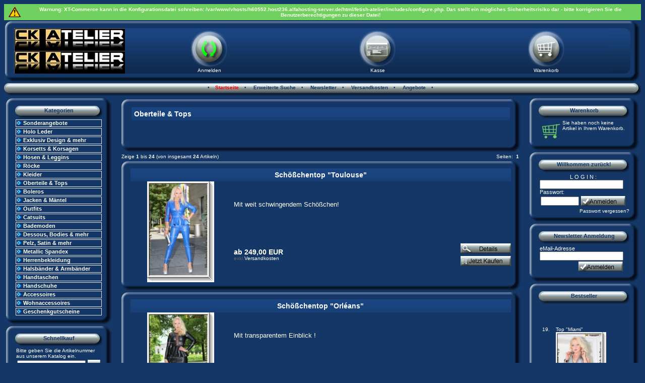

--- FILE ---
content_type: text/html; charset=UTF-8
request_url: http://fetish-atelier.com/index.php?cat=c4_Tops.html&XTCsid=0e3f6ba3788bb7aeb82c80c315f4c7b2
body_size: 10666
content:
<!DOCTYPE html PUBLIC "-//W3C//DTD XHTML 1.0 Transitional//EN" "http://www.w3.org/TR/xhtml1/DTD/xhtml1-transitional.dtd">
<html dir="ltr" lang="de">
<head>
<meta http-equiv="Content-Type" content="text/html; charset=iso-8859-15" /> 
<meta http-equiv="Content-Style-Type" content="text/css" />

<!--
	This OnlineStore is brought to you by XT-Commerce, Community made shopping
	XTC is a free open source e-Commerce System
	created by Mario Zanier & Guido Winger and licensed under GNU/GPL.
	Information and contribution at http://www.xt-commerce.com
-->
<meta name="generator" content="(c) by xt:Commerce v3.0.4 SP2.1 , http://www.xt-commerce.com" />
<meta name="robots" content="index,follow" />
<meta name="language" content="de" />
<meta name="author" content="" />
<meta name="publisher" content="" />
<meta name="company" content="" />
<meta name="page-topic" content="shopping" />
<meta name="reply-to" content="xx@xx.com" />
<meta name="distribution" content="global" />
<meta name="revisit-after" content="14" />
<meta name="description" content="Kleidung, Fetishbekleidung, Fetischbekleidung, Fetischkleidung, Fetishkleidung" />
<meta name="keywords" content="Lack, Leder, Latex, Shop, hauteng, eng, enges Top, Lacktop, Ledertop, Oberteil, Lackoberteil, Lederoberteil, Ledertop, Lackjacke, Lederjacke, Jacke Lack, Jacke Leder, Lackmantel, Ledermantel, Leder Mantel, Lack Mantel, bodenlanger Mantel, langer Mantel, l" />
<title>C &amp; K Atelier - Fetish-Couture in highest Quality - Handmade in Germany - - Oberteil, Top, Oberteile, Tops, Jacke, Jacken, Bolero, Boleros, Mantel, Mäntel, Fetish, Bekleidung</title>
<base href="http://fetish-atelier.com/" />
<link rel="stylesheet" type="text/css" href="templates/xtc_fr27_dbc_sp2/stylesheet.css" />
<script type="text/javascript"><!--
var selected;
var submitter = null;

function submitFunction() {
    submitter = 1;
}
function popupWindow(url) {
  window.open(url,'popupWindow','toolbar=no,location=no,directories=no,status=no,menubar=no,scrollbars=yes,resizable=yes,copyhistory=no,width=100,height=100,screenX=150,screenY=150,top=150,left=150')
}  

function selectRowEffect(object, buttonSelect) {
  if (!selected) {
    if (document.getElementById) {
      selected = document.getElementById('defaultSelected');
    } else {
      selected = document.all['defaultSelected'];
    }
  }

  if (selected) selected.className = 'moduleRow';
  object.className = 'moduleRowSelected';
  selected = object;

// one button is not an array
  if (document.getElementById('payment'[0])) {
    document.getElementById('payment'[buttonSelect]).checked=true;
  } else {
    //document.getElementById('payment'[selected]).checked=true;
  }
}

function rowOverEffect(object) {
  if (object.className == 'moduleRow') object.className = 'moduleRowOver';
}

function rowOutEffect(object) {
  if (object.className == 'moduleRowOver') object.className = 'moduleRow';
}

function popupImageWindow(url) {
  window.open(url,'popupImageWindow','toolbar=no,location=no,directories=no,status=no,menubar=no,scrollbars=no,resizable=yes,copyhistory=no,width=100,height=100,screenX=150,screenY=150,top=150,left=150')
}
//--></script>
<script type="text/javascript"><!--



//--></script>
</head>
<body><table border="0" width="100%" cellspacing="0" cellpadding="2">
  <tr>
    <td class="errorBox"><table style="width: 100%;"><tr><td style="vertical-align: center; padding-left: 5px;"><img src="images/icons/output_warning.gif" alt="Warnung" title=" Warnung " width="24" height="20" /> </td><td style="vertical-align: center; text-align: center;"> Warnung: XT-Commerce kann in die Konfigurationsdatei schreiben: /var/www/vhosts/h60552.host236.alfahosting-server.de/html/fetish-atelier/includes/configure.php. Das stellt ein m&ouml;gliches Sicherheitsrisiko dar - bitte korrigieren Sie die Benutzerberechtigungen zu dieser Datei!</td></tr></table></td>
  </tr>
</table>
                                                                                                                                                                                                                                                                                                                                                                                                          <div id="Layer1" style="position:absolute; left:10px; top:10px; width:5px; height:5px; z-index:1; visibility: hidden;">xtc_fr27_dark_blue_color Template IDxtc_frings27_dbc_sp2 Template by Hartmut Frings</div>                                                                                                                                                                                                                                                                                                                                                                                                          
<table width="100%" class="tableShop" align="center" cellpadding="0" cellspacing="0">
  
  <tr> 
    <td>
	<table width="100%" border="0" cellpadding="0" cellspacing="0" class="box">
  <tr>
    <td><div class="box_ol"></div></td>
    <td class="box_om"></td>
    <td><div class="box_or"></div></td>
  </tr>
  <tr>
    <td class="box_ml"></td>
    <td><div class="box_mm">
		
	<table width="100%" border="0" cellpadding="0" cellspacing="0" class="header">
        <tr> 
          <td class="pageHeaderleft"></td>
          <td class="pageHeaderright">
		    <table width="100%" border="0" align="right" cellpadding="0" cellspacing="0">
                            <td nowrap><div align="center"><a href="login.php"><img src="templates/xtc_fr27_dbc_sp2/img/bilder/anmelden.jpg" align="middle" /></a><br />
                    <a href="login.php">Anmelden</a></div></td> 
			  <td nowrap><div align="center"><a href="http://fetish-atelier.com/checkout_shipping.php?XTCsid=33nqe6qqmsfrgeeu240p2jce44"><img src="templates/xtc_fr27_dbc_sp2/img/bilder/kasse.jpg" align="middle" /></a><br />
                    <a href="http://fetish-atelier.com/checkout_shipping.php?XTCsid=33nqe6qqmsfrgeeu240p2jce44">Kasse</a></div></td>
		      <td nowrap><div align="center"><a href="http://fetish-atelier.com/shopping_cart.php?XTCsid=33nqe6qqmsfrgeeu240p2jce44"><img src="templates/xtc_fr27_dbc_sp2/img/bilder/cart.jpg" align="middle" /></a><br />
                    <a href="http://fetish-atelier.com/shopping_cart.php?XTCsid=33nqe6qqmsfrgeeu240p2jce44">Warenkorb</a></div></td>	
            </table>			
          </td>
		</tr>
	  </table>

	</div>
	</td>
    <td class="box_mr"></td>
  </tr>
  <tr>
    <td><div class="box_ul"></div></td>
    <td class="box_um"></td>
    <td><div class="box_ur"></div></td>
  </tr>
</table>
	
	
	  
	</td>
  </tr>
  <tr>
    <td>
      <table width="100%" border="0" align="center" cellpadding="0" cellspacing="0">
  	    <tr>
          <td class="navileiste_1"></td>
		  <td class="navileiste_2">&bull;&nbsp;&nbsp;&nbsp;<a href="index.php"><font style="color: #FF0000;">Startseite</font></a>&nbsp;&nbsp;&nbsp;&bull;&nbsp;&nbsp;&nbsp;<a href="advanced_search.php"> Erweiterte Suche</a>&nbsp;&nbsp;&nbsp;&bull;&nbsp;&nbsp;&nbsp;<a href="newsletter.php"> Newsletter</a>&nbsp;&nbsp;&nbsp;&bull;&nbsp;&nbsp;&nbsp;<a href="shop_content.php?coID=1"> Versandkosten</a>&nbsp;&nbsp;&nbsp;&bull;&nbsp;&nbsp;&nbsp;<a href="specials.php"> Angebote</a>&nbsp;&nbsp;&nbsp;&bull;&nbsp;&nbsp;&nbsp;</td>
		  <td class="navileiste_3"></td>
        </tr>
      </table>
    </td>
  </tr>  
  <tr> 
    <td>
	  <table width="100%"  border="0" cellpadding="0" cellspacing="0">
        <tr> 
          <td class="navLeft">
		    <table width="100%" border="0" cellpadding="0" cellspacing="0">
              <tr> 
                <td>
<table width="100%" border="0" cellpadding="0" cellspacing="0" class="box">
  <tr>
    <td><div class="box_ol"></div></td>
    <td class="box_om"></td>
    <td><div class="box_or"></div></td>
  </tr>
  <tr>
    <td class="box_ml"></td>
    <td><div class="box_mm">
		
	<table width="100%" border="0" cellpadding="0" cellspacing="0">
  <tr>
    <td><table width="100%"  border="0" cellpadding="0" cellspacing="0">
        <tr>
          <td class="infoBoxHeading_1"></td>
		  <td class="infoBoxHeading">Kategorien </td>          
		  <td class="infoBoxHeading_2"></td>
        </tr>
      </table></td>
  </tr>
  <tr>
    <td class="infoBox" align="left"><table width="100%" border="0" cellpadding="0" cellspacing="0">
        <tr>
          <td class="boxText"><table width="100%" cellspacing="1"><tr><td class="moduleRow" onmouseover="rowOverEffect(this)" onmouseout="rowOutEffect(this)"><img src="templates/xtc_fr27_dbc_sp2/img/icon_arrow.png" alt="" />&nbsp;<b><a href="http://fetish-atelier.com/index.php?cat=c36_Sonderangebote.html&XTCsid=33nqe6qqmsfrgeeu240p2jce44">Sonderangebote</a></b><br /></td></tr></table><table width="100%" cellspacing="1"><tr><td class="moduleRow" onmouseover="rowOverEffect(this)" onmouseout="rowOutEffect(this)"><img src="templates/xtc_fr27_dbc_sp2/img/icon_arrow.png" alt="" />&nbsp;<b><a href="http://fetish-atelier.com/index.php?cat=c35_Holo-Leder.html&XTCsid=33nqe6qqmsfrgeeu240p2jce44">Holo Leder</a></b><br /></td></tr></table><table width="100%" cellspacing="1"><tr><td class="moduleRow" onmouseover="rowOverEffect(this)" onmouseout="rowOutEffect(this)"><img src="templates/xtc_fr27_dbc_sp2/img/icon_arrow.png" alt="" />&nbsp;<b><a href="http://fetish-atelier.com/index.php?cat=c15_Exklusiv-Design---mehr.html&XTCsid=33nqe6qqmsfrgeeu240p2jce44">Exklusiv Design & mehr</a></b><br /></td></tr></table><table width="100%" cellspacing="1"><tr><td class="moduleRow" onmouseover="rowOverEffect(this)" onmouseout="rowOutEffect(this)"><img src="templates/xtc_fr27_dbc_sp2/img/icon_arrow.png" alt="" />&nbsp;<b><a href="http://fetish-atelier.com/index.php?cat=c17_Korsetts---Korsagen.html&XTCsid=33nqe6qqmsfrgeeu240p2jce44">Korsetts & Korsagen</a></b><br /></td></tr></table><table width="100%" cellspacing="1"><tr><td class="moduleRow" onmouseover="rowOverEffect(this)" onmouseout="rowOutEffect(this)"><img src="templates/xtc_fr27_dbc_sp2/img/icon_arrow.png" alt="" />&nbsp;<b><a href="http://fetish-atelier.com/index.php?cat=c1_Hosen---Leggins.html&XTCsid=33nqe6qqmsfrgeeu240p2jce44">Hosen & Leggins</a></b><br /></td></tr></table><table width="100%" cellspacing="1"><tr><td class="moduleRow" onmouseover="rowOverEffect(this)" onmouseout="rowOutEffect(this)"><img src="templates/xtc_fr27_dbc_sp2/img/icon_arrow.png" alt="" />&nbsp;<b><a href="http://fetish-atelier.com/index.php?cat=c3_R--cke.html&XTCsid=33nqe6qqmsfrgeeu240p2jce44">Röcke</a></b><br /></td></tr></table><table width="100%" cellspacing="1"><tr><td class="moduleRow" onmouseover="rowOverEffect(this)" onmouseout="rowOutEffect(this)"><img src="templates/xtc_fr27_dbc_sp2/img/icon_arrow.png" alt="" />&nbsp;<b><a href="http://fetish-atelier.com/index.php?cat=c13_Kleider.html&XTCsid=33nqe6qqmsfrgeeu240p2jce44">Kleider</a></b><br /></td></tr></table><table width="100%" cellspacing="1"><tr><td class="moduleRow" onmouseover="rowOverEffect(this)" onmouseout="rowOutEffect(this)"><img src="templates/xtc_fr27_dbc_sp2/img/icon_arrow.png" alt="" />&nbsp;<b><a href="http://fetish-atelier.com/index.php?cat=c4_Oberteile---Tops.html&XTCsid=33nqe6qqmsfrgeeu240p2jce44"><b>Oberteile & Tops</b></a></b><br /></td></tr></table><table width="100%" cellspacing="1"><tr><td class="moduleRow" onmouseover="rowOverEffect(this)" onmouseout="rowOutEffect(this)"><img src="templates/xtc_fr27_dbc_sp2/img/icon_arrow.png" alt="" />&nbsp;<b><a href="http://fetish-atelier.com/index.php?cat=c5_Boleros.html&XTCsid=33nqe6qqmsfrgeeu240p2jce44">Boleros</a></b><br /></td></tr></table><table width="100%" cellspacing="1"><tr><td class="moduleRow" onmouseover="rowOverEffect(this)" onmouseout="rowOutEffect(this)"><img src="templates/xtc_fr27_dbc_sp2/img/icon_arrow.png" alt="" />&nbsp;<b><a href="http://fetish-atelier.com/index.php?cat=c6_Jacken---M--ntel.html&XTCsid=33nqe6qqmsfrgeeu240p2jce44">Jacken & Mäntel</a></b><br /></td></tr></table><table width="100%" cellspacing="1"><tr><td class="moduleRow" onmouseover="rowOverEffect(this)" onmouseout="rowOutEffect(this)"><img src="templates/xtc_fr27_dbc_sp2/img/icon_arrow.png" alt="" />&nbsp;<b><a href="http://fetish-atelier.com/index.php?cat=c7_Outfits.html&XTCsid=33nqe6qqmsfrgeeu240p2jce44">Outfits</a></b><br /></td></tr></table><table width="100%" cellspacing="1"><tr><td class="moduleRow" onmouseover="rowOverEffect(this)" onmouseout="rowOutEffect(this)"><img src="templates/xtc_fr27_dbc_sp2/img/icon_arrow.png" alt="" />&nbsp;<b><a href="http://fetish-atelier.com/index.php?cat=c8_Catsuits.html&XTCsid=33nqe6qqmsfrgeeu240p2jce44">Catsuits</a></b><br /></td></tr></table><table width="100%" cellspacing="1"><tr><td class="moduleRow" onmouseover="rowOverEffect(this)" onmouseout="rowOutEffect(this)"><img src="templates/xtc_fr27_dbc_sp2/img/icon_arrow.png" alt="" />&nbsp;<b><a href="http://fetish-atelier.com/index.php?cat=c18_Bademoden.html&XTCsid=33nqe6qqmsfrgeeu240p2jce44">Bademoden</a></b><br /></td></tr></table><table width="100%" cellspacing="1"><tr><td class="moduleRow" onmouseover="rowOverEffect(this)" onmouseout="rowOutEffect(this)"><img src="templates/xtc_fr27_dbc_sp2/img/icon_arrow.png" alt="" />&nbsp;<b><a href="http://fetish-atelier.com/index.php?cat=c9_Dessous--Bodies---mehr.html&XTCsid=33nqe6qqmsfrgeeu240p2jce44">Dessous, Bodies & mehr</a></b><br /></td></tr></table><table width="100%" cellspacing="1"><tr><td class="moduleRow" onmouseover="rowOverEffect(this)" onmouseout="rowOutEffect(this)"><img src="templates/xtc_fr27_dbc_sp2/img/icon_arrow.png" alt="" />&nbsp;<b><a href="http://fetish-atelier.com/index.php?cat=c14_Pelz--Satin---mehr.html&XTCsid=33nqe6qqmsfrgeeu240p2jce44">Pelz, Satin & mehr</a></b><br /></td></tr></table><table width="100%" cellspacing="1"><tr><td class="moduleRow" onmouseover="rowOverEffect(this)" onmouseout="rowOutEffect(this)"><img src="templates/xtc_fr27_dbc_sp2/img/icon_arrow.png" alt="" />&nbsp;<b><a href="http://fetish-atelier.com/index.php?cat=c16_Metallic-Spandex.html&XTCsid=33nqe6qqmsfrgeeu240p2jce44">Metallic Spandex</a></b><br /></td></tr></table><table width="100%" cellspacing="1"><tr><td class="moduleRow" onmouseover="rowOverEffect(this)" onmouseout="rowOutEffect(this)"><img src="templates/xtc_fr27_dbc_sp2/img/icon_arrow.png" alt="" />&nbsp;<b><a href="http://fetish-atelier.com/index.php?cat=c10_Herrenbekleidung.html&XTCsid=33nqe6qqmsfrgeeu240p2jce44">Herrenbekleidung</a></b><br /></td></tr></table><table width="100%" cellspacing="1"><tr><td class="moduleRow" onmouseover="rowOverEffect(this)" onmouseout="rowOutEffect(this)"><img src="templates/xtc_fr27_dbc_sp2/img/icon_arrow.png" alt="" />&nbsp;<b><a href="http://fetish-atelier.com/index.php?cat=c28_Halsb--nder---Armb--nder.html&XTCsid=33nqe6qqmsfrgeeu240p2jce44">Halsbänder & Armbänder</a></b><br /></td></tr></table><table width="100%" cellspacing="1"><tr><td class="moduleRow" onmouseover="rowOverEffect(this)" onmouseout="rowOutEffect(this)"><img src="templates/xtc_fr27_dbc_sp2/img/icon_arrow.png" alt="" />&nbsp;<b><a href="http://fetish-atelier.com/index.php?cat=c25_Handtaschen.html&XTCsid=33nqe6qqmsfrgeeu240p2jce44">Handtaschen</a></b><br /></td></tr></table><table width="100%" cellspacing="1"><tr><td class="moduleRow" onmouseover="rowOverEffect(this)" onmouseout="rowOutEffect(this)"><img src="templates/xtc_fr27_dbc_sp2/img/icon_arrow.png" alt="" />&nbsp;<b><a href="http://fetish-atelier.com/index.php?cat=c26_Handschuhe.html&XTCsid=33nqe6qqmsfrgeeu240p2jce44">Handschuhe</a></b><br /></td></tr></table><table width="100%" cellspacing="1"><tr><td class="moduleRow" onmouseover="rowOverEffect(this)" onmouseout="rowOutEffect(this)"><img src="templates/xtc_fr27_dbc_sp2/img/icon_arrow.png" alt="" />&nbsp;<b><a href="http://fetish-atelier.com/index.php?cat=c22_Accessoires.html&XTCsid=33nqe6qqmsfrgeeu240p2jce44">Accessoires</a></b><br /></td></tr></table><table width="100%" cellspacing="1"><tr><td class="moduleRow" onmouseover="rowOverEffect(this)" onmouseout="rowOutEffect(this)"><img src="templates/xtc_fr27_dbc_sp2/img/icon_arrow.png" alt="" />&nbsp;<b><a href="http://fetish-atelier.com/index.php?cat=c11_Wohnaccessoires.html&XTCsid=33nqe6qqmsfrgeeu240p2jce44">Wohnaccessoires</a></b><br /></td></tr></table><table width="100%" cellspacing="1"><tr><td class="moduleRow" onmouseover="rowOverEffect(this)" onmouseout="rowOutEffect(this)"><img src="templates/xtc_fr27_dbc_sp2/img/icon_arrow.png" alt="" />&nbsp;<b><a href="http://fetish-atelier.com/index.php?cat=c34_Geschenkgutscheine.html&XTCsid=33nqe6qqmsfrgeeu240p2jce44">Geschenkgutscheine</a></b><br /></td></tr></table></td>
        </tr>

    </table></td>
  </tr>
</table>

	</div>
	</td>
    <td class="box_mr"></td>
  </tr>
  <tr>
    <td><div class="box_ul"></div></td>
    <td class="box_um"></td>
    <td><div class="box_ur"></div></td>
  </tr>
</table>  
 <form id="quick_add" method="post" action="http://fetish-atelier.com/index.php?cat=c4_Tops.html&action=add_a_quickie&XTCsid=33nqe6qqmsfrgeeu240p2jce44">
<table width="100%" border="0" cellpadding="0" cellspacing="0" class="box">
  <tr>
    <td><div class="box_ol"></div></td>
    <td class="box_om"><div></div></td>
    <td><div class="box_or"></div></td>
  </tr>
  <tr>
    <td class="box_ml"><div></div></td>
    <td><div class="box_mm">
		
	<table width="100%" border="0" cellpadding="0" cellspacing="0">
  <tr>
    <td><table width="100%"  border="0" cellpadding="0" cellspacing="0">
        <tr>
          <td class="infoBoxHeading_1"></td>
		  <td class="infoBoxHeading">Schnellkauf</td>          
		  <td class="infoBoxHeading_2"></td>
        </tr>
      </table></td>
  </tr>
  <tr>
    <td class="infoBox" align="left"><table width="95%"  border="0" cellpadding="2" cellspacing="0">
        <tr>
          <td class="boxText">        
    Bitte geben Sie die Artikelnummer aus unserem Katalog ein.
    <table width="100%"  border="0" cellpadding="2" cellspacing="0">
      <tr valign="middle">
        <td><input type="text" name="quickie" size="20" /></td>
        <td align="left"><input type="image" src="templates/xtc_fr27_dbc_sp2/buttons/german/button_add_quick.gif" alt="In den Korb legen" title=" In den Korb legen " /></td>
      </tr>
    </table></td>
        </tr>
    </table></td>
  </tr>
</table>

	</div>
	</td>
    <td class="box_mr"><div></div></td>
  </tr>
  <tr>
    <td><div class="box_ul"></div></td>
    <td class="box_um"><div></div></td>
    <td><div class="box_ur"></div></td>
  </tr>
</table>


</form>
                  
<table width="100%" border="0" cellpadding="0" cellspacing="0" class="box">
  <tr>
    <td><div class="box_ol"></div></td>
    <td class="box_om"></td>
    <td><div class="box_or"></div></td>
  </tr>
  <tr>
    <td class="box_ml"></td>
    <td><div class="box_mm">
		
	<table width="100%" border="0" cellpadding="0" cellspacing="0">
  <tr>
    <td><table width="100%"  border="0" cellpadding="0" cellspacing="0">
      <tr>
        <td class="infoBoxHeading_1"></td>
		<td class="infoBoxHeading">Mehr &uuml;ber...</td>          
		<td class="infoBoxHeading_2"></td>
      </tr>
    </table></td>
  </tr>
  <tr>
    <td class="infoBox" align="left"><table width="95%"  border="0" cellpadding="2" cellspacing="0">
        <tr>
          <td class="boxText"><img src="templates/xtc_fr27_dbc_sp2/img/icon_arrow.png" alt="" />  <a href="http://fetish-atelier.com/shop_content.php?coID=7&XTCsid=33nqe6qqmsfrgeeu240p2jce44">Kontakt</a><br /> <img src="templates/xtc_fr27_dbc_sp2/img/icon_arrow.png" alt="" />  <a href="http://fetish-atelier.com/shop_content.php?coID=3&XTCsid=33nqe6qqmsfrgeeu240p2jce44">Unsere AGB's</a><br /> <img src="templates/xtc_fr27_dbc_sp2/img/icon_arrow.png" alt="" />  <a href="http://fetish-atelier.com/shop_content.php?coID=0&XTCsid=33nqe6qqmsfrgeeu240p2jce44">Widerrufsrecht</a><br /> <img src="templates/xtc_fr27_dbc_sp2/img/icon_arrow.png" alt="" />  <a href="http://fetish-atelier.com/shop_content.php?coID=2&XTCsid=33nqe6qqmsfrgeeu240p2jce44">Privatsphäre und Datenschutz</a><br /> <img src="templates/xtc_fr27_dbc_sp2/img/icon_arrow.png" alt="" />  <a href="http://fetish-atelier.com/shop_content.php?coID=1&XTCsid=33nqe6qqmsfrgeeu240p2jce44">Liefer- und Versandkosten</a><br /> <img src="templates/xtc_fr27_dbc_sp2/img/icon_arrow.png" alt="" />  <a href="http://fetish-atelier.com/shop_content.php?coID=15&XTCsid=33nqe6qqmsfrgeeu240p2jce44">FAQ / Hilfe</a><br /> </td>
        </tr>
    </table></td>
  </tr>
</table>

	</div>
	</td>
    <td class="box_mr"></td>
  </tr>
  <tr>
    <td><div class="box_ul"></div></td>
    <td class="box_um"></td>
    <td><div class="box_ur"></div></td>
  </tr>
</table>
<table width="100%" border="0" cellpadding="0" cellspacing="0" class="box">
  <tr>
    <td><div class="box_ol"></div></td>
    <td class="box_om"></td>
    <td><div class="box_or"></div></td>
  </tr>
  <tr>
    <td class="box_ml"></td>
    <td><div class="box_mm">
		
	<table width="100%" border="0" cellpadding="0" cellspacing="0">
  <tr>
    <td><table width="100%"  border="0" cellpadding="0" cellspacing="0">
      <tr>
        <td class="infoBoxHeading_1"></td>
		<td class="infoBoxHeading">Informationen</td>          
		<td class="infoBoxHeading_2"></td>
      </tr>
    </table></td>
  </tr>
  <tr>
    <td class="infoBox" align="left"><table width="95%"  border="0" cellpadding="2" cellspacing="0">
        <tr>
          <td class="boxText"><img src="templates/xtc_fr27_dbc_sp2/img/icon_arrow.png" alt="" /> <a href="http://fetish-atelier.com/shop_content.php?coID=11&XTCsid=33nqe6qqmsfrgeeu240p2jce44">Kundenfeedbacks</a><br /><img src="templates/xtc_fr27_dbc_sp2/img/icon_arrow.png" alt="" /> <a href="http://fetish-atelier.com/shop_content.php?coID=9&XTCsid=33nqe6qqmsfrgeeu240p2jce44">Farben - Lack & Lederimitat</a><br /><img src="templates/xtc_fr27_dbc_sp2/img/icon_arrow.png" alt="" /> <a href="http://fetish-atelier.com/shop_content.php?coID=16&XTCsid=33nqe6qqmsfrgeeu240p2jce44">Farben - Pelz & Fell</a><br /><img src="templates/xtc_fr27_dbc_sp2/img/icon_arrow.png" alt="" /> <a href="http://fetish-atelier.com/shop_content.php?coID=18&XTCsid=33nqe6qqmsfrgeeu240p2jce44">Farben - Plastik & Echtleder</a><br /><img src="templates/xtc_fr27_dbc_sp2/img/icon_arrow.png" alt="" /> <a href="http://fetish-atelier.com/shop_content.php?coID=17&XTCsid=33nqe6qqmsfrgeeu240p2jce44">Farben - Chiffon & Satin</a><br /><img src="templates/xtc_fr27_dbc_sp2/img/icon_arrow.png" alt="" /> <a href="http://fetish-atelier.com/shop_content.php?coID=21&XTCsid=33nqe6qqmsfrgeeu240p2jce44">Farben - Metallic Spandex</a><br /><img src="templates/xtc_fr27_dbc_sp2/img/icon_arrow.png" alt="" /> <a href="http://fetish-atelier.com/shop_content.php?coID=20&XTCsid=33nqe6qqmsfrgeeu240p2jce44">Reißverschlüsse</a><br /><img src="templates/xtc_fr27_dbc_sp2/img/icon_arrow.png" alt="" /> <a href="http://fetish-atelier.com/shop_content.php?coID=10&XTCsid=33nqe6qqmsfrgeeu240p2jce44">Größentabelle</a><br /><img src="templates/xtc_fr27_dbc_sp2/img/icon_arrow.png" alt="" /> <a href="http://fetish-atelier.com/shop_content.php?coID=13&XTCsid=33nqe6qqmsfrgeeu240p2jce44">Links</a><br /></td>
        </tr>
    </table></td>
  </tr>
</table>

	</div>
	</td>
    <td class="box_mr"></td>
  </tr>
  <tr>
    <td><div class="box_ul"></div></td>
    <td class="box_um"></td>
    <td><div class="box_ur"></div></td>
  </tr>
</table>  
                  
<form id="quick_find" action="http://fetish-atelier.com/advanced_search_result.php" method="get"><input type="hidden" name="XTCsid" value="33nqe6qqmsfrgeeu240p2jce44" />
<table width="100%" border="0" cellpadding="0" cellspacing="0" class="box">
  <tr>
    <td><div class="box_ol"></div></td>
    <td class="box_om"></td>
    <td><div class="box_or"></div></td>
  </tr>
  <tr>
    <td class="box_ml"></td>
    <td><div class="box_mm">
		
	<table width="100%" border="0" cellpadding="0" cellspacing="0">
  <tr>
    <td><table width="100%"  border="0" cellpadding="0" cellspacing="0">
        <tr>
           <td class="infoBoxHeading_1"></td>
		  <td class="infoBoxHeading">Suche </td>
		   <td class="infoBoxHeading_2"></td>
          <td></td>
        </tr>
    </table></td>
  </tr>
  <tr>
    <td class="infoBox" align="left"><table width="95%"  border="0" cellpadding="2" cellspacing="0">
        <tr>
          <td class="boxText">
            <table width="100%"  border="0" cellpadding="2" cellspacing="0">
              <tr>
                <td valign="middle"><input type="text" name="keywords" size="20" maxlength="30" /></td>
                <td valign="middle"><input type="image" src="templates/xtc_fr27_dbc_sp2/buttons/german/button_quick_find.gif" alt="Suchen" title=" Suchen " /></td>
              </tr>
            </table>
            <br />
            <a href="http://fetish-atelier.com/advanced_search.php?XTCsid=33nqe6qqmsfrgeeu240p2jce44">Erweiterte Suche &raquo;</a> </td>
        </tr>
    </table></td>
  </tr>
</table>

	</div>
	</td>
    <td class="box_mr"></td>
  </tr>
  <tr>
    <td><div class="box_ul"></div></td>
    <td class="box_um"></td>
    <td><div class="box_ur"></div></td>
  </tr>
</table>
</form> 
<table width="100%" border="0" cellpadding="0" cellspacing="0" class="box">
  <tr>
    <td><div class="box_ol"></div></td>
    <td class="box_om"></td>
    <td><div class="box_or"></div></td>
  </tr>
  <tr>
    <td class="box_ml"></td>
    <td><div class="box_mm">
		
	<table width="100%" border="0" cellpadding="0" cellspacing="0">
  <tr>
    <td><table width="100%"  border="0" cellpadding="0" cellspacing="0">
        <tr>
          <td class="infoBoxHeading_1"></td>
		  <td class="infoBoxHeading"><a href="http://fetish-atelier.com/specials.php?XTCsid=33nqe6qqmsfrgeeu240p2jce44"><img src="templates/xtc_fr27_dbc_sp2/img/icon_more.gif" alt="" align="right" /></a>Angebote</td>
          <td class="infoBoxHeading_2">&nbsp;</td>
        </tr>
    </table></td>
  </tr>
  <tr>
    <td class="infoBox" align="left"><table width="95%"  border="0" cellpadding="2" cellspacing="0">
        <tr>
          <td class="boxText"><table border="0" width="100%" cellspacing="0" cellpadding="3" class="infoBoxContents">
              <tr>
                <td align="left" valign="middle" class="boxText">
                    <table border="0" width="100%" cellspacing="0" cellpadding="3" class="infoBoxContents">
                      <tr>
                        <td><img src="templates/xtc_fr27_dbc_sp2/img/pixel_trans.gif" alt="" width="100%" height="1" /></td>
                      </tr>
                      <tr>
                        <td class="boxText" align="center"><a href="http://fetish-atelier.com/product_info.php?info=p331_Wende---Rock--Cardiff--blau-silber.html&XTCsid=33nqe6qqmsfrgeeu240p2jce44"><img src="images/product_images/thumbnail_images/331_0.jpg" alt="Wende - Rock "Cardiff" blau/silber" /></a>						<br /><a href="http://fetish-atelier.com/product_info.php?info=p331_Wende---Rock--Cardiff--blau-silber.html&XTCsid=33nqe6qqmsfrgeeu240p2jce44">Wende - Rock "Cardiff" blau/silber</a><br />                        
                                <table width="98%" border="0" cellpadding="0" cellspacing="0">
                                  <tr>
                                    <td class="boxTextBG" align="center"><span class="boxprice"><span class="productOldPrice">Statt  124,00 EUR</span><br /> Nur  ab   99,00 EUR</span><br /> exkl.<script language="javascript">document.write('<a href="javascript:newWin=void(window.open(\'http://fetish-atelier.com/popup_content.php?coID=1&XTCsid=33nqe6qqmsfrgeeu240p2jce44\', \'popup\', \'toolbar=0, scrollbars=yes, resizable=yes, height=400, width=400\'))">Versandkosten</a>');</script><noscript><a href="http://fetish-atelier.com/popup_content.php?coID=1&XTCsid=33nqe6qqmsfrgeeu240p2jce44"target=_blank">Versandkosten</a></noscript></td>
                                  </tr>
                                </table>
                        </td>
                      </tr>
                      <tr>
                        <td><img src="templates/xtc_fr27_dbc_sp2/img/pixel_trans.gif" alt="" width="100%" height="1" /></td>
                      </tr>
                    </table>
                </td>
              </tr>
          </table></td>
        </tr>
    </table></td>
  </tr>
</table>

	</div>
	</td>
    <td class="box_mr"></td>
  </tr>
  <tr>
    <td><div class="box_ul"></div></td>
    <td class="box_um"></td>
    <td><div class="box_ur"></div></td>
  </tr>
</table></td>
              </tr>
            </table>
		  </td>
          <td valign="top">
		    <table width="100%"  border="0" cellspacing="0" cellpadding="0">
			  <tr> 
                <td>
				  <table width="98%" border="0" align="center" cellpadding="0" cellspacing="4">
                    <tr> 
                      <td class="main">
<table width="100%" border="0" cellpadding="0" cellspacing="0" class="box">
  <tr>
    <td><div class="box_ol"></div></td>
    <td class="box_om"></td>
    <td><div class="box_or"></div></td>
  </tr>
  <tr>
    <td class="box_ml"></td>
    <td><div class="box_mm">
		
	<table width="100%" border="0" cellspacing="0" cellpadding="0">
  <td style="vertical-align: top; width: 100%;">
  <table width="100%" border="0" cellspacing="2" cellpadding="0"><tr>
    <td class="contentsTopics">Oberteile & Tops</td>
  </tr>
  </table></td>
    <tr> 
    <td colspan="2"> <!--[if gte mso 9]><xml>
<w:WordDocument>
<w:View>Normal</w:View>
<w:Zoom>0</w:Zoom>
<w:HyphenationZone>21</w:HyphenationZone>
<w:Compatibility>
<w:BreakWrappedTables />
<w:SnapToGridInCell />
<w:WrapTextWithPunct />
<w:UseAsianBreakRules />
</w:Compatibility>
<w:BrowserLevel>MicrosoftInternetExplorer4</w:BrowserLevel>
</w:WordDocument>
</xml><![endif]-->
<p class="MsoNormal"><span lang="EN-GB" style="font-size:8.0pt;color:#153768;
mso-ansi-language:EN-GB"><font size="1">exclusive Lackbekleidung, exclusive Lederbekleidung, exclusive Fetishbekleidung, Lack, Leder, Latex, Fetish, Fetisch Shop, Dessous, hauteng, Spandex, SM, BDSM, Lacktop, Ledertop, Lackoberteil, Lederoberteil, Lackjacke, Lederjacke, Lackweste, Lederweste, Top, Oberteil, Jacke, Weste</font><br /></span></p>
<!--[if gte mso 10]>
<style>
/* Style Definitions */
table.MsoNormalTable
{mso-style-name:"Normale Tabelle";
mso-tstyle-rowband-size:0;
mso-tstyle-colband-size:0;
mso-style-noshow:yes;
mso-style-parent:"";
mso-padding-alt:0cm 5.4pt 0cm 5.4pt;
mso-para-margin:0cm;
mso-para-margin-bottom:.0001pt;
mso-pagination:widow-orphan;
font-size:10.0pt;
font-family:"Times New Roman";}
</style>
<![endif]--> </td>
  </tr></table>

	</div>
	</td>
    <td class="box_mr"></td>
  </tr>
  <tr>
    <td><div class="box_ul"></div></td>
    <td class="box_um"></td>
    <td><div class="box_ur"></div></td>
  </tr>
</table>


<table width="100%" border="0" cellspacing="0" cellpadding="0">
  <tr>
    <td>
		<table border="0" width="100%" cellspacing="0" cellpadding="2">
		  <tr>
		    <td class="smallText">Zeige <b>1</b> bis <b>24</b> (von insgesamt <b>24</b> Artikeln)</td>
		    <td class="smallText" align="right">Seiten: &nbsp;<b>1</b>&nbsp;</td>
		  </tr>
		</table></td>
  </tr>
</table>
<table width="100%" border="0" cellspacing="0" cellpadding="0">
  <tr> 
    <td align="center"> 
        <table width="100%" border="0" cellpadding="0" cellspacing="0">
         
        <tr> 
		  
		  <td style="width: 100%; vertical-align:top;">
		    
			<table width="100%" border="0" cellpadding="0" cellspacing="0" class="box">
  <tr>
    <td><div class="box_ol"></div></td>
    <td class="box_om"></td>
    <td><div class="box_or"></div></td>
  </tr>
  <tr>
    <td class="box_ml"></td>
    <td><div class="box_mm">
		
<table width="100%" border="0" cellpadding="0" cellspacing="0">
  <tr>
    <td class="contentsTopics"><div align="center"><a href="http://fetish-atelier.com/product_info.php?info=p301_Sch----chentop--Toulouse-.html&XTCsid=33nqe6qqmsfrgeeu240p2jce44">Schößchentop "Toulouse"</a></div>
	</td>
  </tr>
</table>
<table width="100%" border="0" cellpadding="0" cellspacing="0">
  <tr>
    <td rowspan="2" style="width:200px; text-align:center; padding-right:5px;"><div style="width:200px; text-align:center;"><a href="http://fetish-atelier.com/product_info.php?info=p301_Sch----chentop--Toulouse-.html&XTCsid=33nqe6qqmsfrgeeu240p2jce44"><img src="images/product_images/thumbnail_images/301_0.jpg" alt="Schößchentop "Toulouse"" /></a></div>	</td>
	<td class="main">	  <div align="justify"><br /><font size="2">Mit weit schwingendem Sch&ouml;&szlig;chen!</font><br /><br />
      </div>	</td>
  </tr>
  <tr>
	<td width="100%">
	  <table width="100%" border="0" cellpadding="0" cellspacing="0">
	    <td class="main" align="left"><span class="price"> ab   249,00 EUR</span><br><font face="Verdana, Arial, Helvetica, sans-serif"><font color="#666666" size="1"> exkl.<script language="javascript">document.write('<a href="javascript:newWin=void(window.open(\'http://fetish-atelier.com/popup_content.php?coID=1&XTCsid=33nqe6qqmsfrgeeu240p2jce44\', \'popup\', \'toolbar=0, scrollbars=yes, resizable=yes, height=400, width=400\'))">Versandkosten</a>');</script><noscript><a href="http://fetish-atelier.com/popup_content.php?coID=1&XTCsid=33nqe6qqmsfrgeeu240p2jce44"target=_blank">Versandkosten</a></noscript></font></font> <br />
		</td>
		<td class="main"><div align="right" style="padding-bottom: 5px;"><a href="http://fetish-atelier.com/product_info.php?info=p301_Sch----chentop--Toulouse-.html&XTCsid=33nqe6qqmsfrgeeu240p2jce44"><img src="templates/xtc_fr27_dbc_sp2/buttons/german/button_details.gif" border="0" /></a></div>
                <div align="right"><a href="http://fetish-atelier.com/index.php?action=buy_now&BUYproducts_id=301&cat=c4_Tops.html&XTCsid=33nqe6qqmsfrgeeu240p2jce44"><img src="templates/xtc_fr27_dbc_sp2/buttons/german/button_buy_now.gif" alt="1 x 'Schößchentop &quot;Toulouse&quot;' bestellen" title=" 1 x 'Schößchentop &quot;Toulouse&quot;' bestellen " width="100" height="20" /></a></div></td>
	  </table>
	</td>
  </tr>
</table>

	</div>
	</td>
    <td class="box_mr"></td>
  </tr>
  <tr>
    <td><div class="box_ul"></div></td>
    <td class="box_um"></td>
    <td><div class="box_ur"></div></td>
  </tr>
</table>
			
		  </td>
		</tr><tr> 
		  
		  
		  <td style="width: 100%; vertical-align:top;">
		    
			<table width="100%" border="0" cellpadding="0" cellspacing="0" class="box">
  <tr>
    <td><div class="box_ol"></div></td>
    <td class="box_om"></td>
    <td><div class="box_or"></div></td>
  </tr>
  <tr>
    <td class="box_ml"></td>
    <td><div class="box_mm">
		
<table width="100%" border="0" cellpadding="0" cellspacing="0">
  <tr>
    <td class="contentsTopics"><div align="center"><a href="http://fetish-atelier.com/product_info.php?info=p302_Sch----chentop--Orl--ans-.html&XTCsid=33nqe6qqmsfrgeeu240p2jce44">Schößchentop "Orléans"</a></div>
	</td>
  </tr>
</table>
<table width="100%" border="0" cellpadding="0" cellspacing="0">
  <tr>
    <td rowspan="2" style="width:200px; text-align:center; padding-right:5px;"><div style="width:200px; text-align:center;"><a href="http://fetish-atelier.com/product_info.php?info=p302_Sch----chentop--Orl--ans-.html&XTCsid=33nqe6qqmsfrgeeu240p2jce44"><img src="images/product_images/thumbnail_images/302_0.jpg" alt="Schößchentop "Orléans"" /></a></div>	</td>
	<td class="main">	  <div align="justify"><br /><font size="2">Mit transparentem Einblick !</font><br /><br />
      </div>	</td>
  </tr>
  <tr>
	<td width="100%">
	  <table width="100%" border="0" cellpadding="0" cellspacing="0">
	    <td class="main" align="left"><span class="price"> ab   229,00 EUR</span><br><font face="Verdana, Arial, Helvetica, sans-serif"><font color="#666666" size="1"> exkl.<script language="javascript">document.write('<a href="javascript:newWin=void(window.open(\'http://fetish-atelier.com/popup_content.php?coID=1&XTCsid=33nqe6qqmsfrgeeu240p2jce44\', \'popup\', \'toolbar=0, scrollbars=yes, resizable=yes, height=400, width=400\'))">Versandkosten</a>');</script><noscript><a href="http://fetish-atelier.com/popup_content.php?coID=1&XTCsid=33nqe6qqmsfrgeeu240p2jce44"target=_blank">Versandkosten</a></noscript></font></font> <br />
		</td>
		<td class="main"><div align="right" style="padding-bottom: 5px;"><a href="http://fetish-atelier.com/product_info.php?info=p302_Sch----chentop--Orl--ans-.html&XTCsid=33nqe6qqmsfrgeeu240p2jce44"><img src="templates/xtc_fr27_dbc_sp2/buttons/german/button_details.gif" border="0" /></a></div>
                <div align="right"><a href="http://fetish-atelier.com/index.php?action=buy_now&BUYproducts_id=302&cat=c4_Tops.html&XTCsid=33nqe6qqmsfrgeeu240p2jce44"><img src="templates/xtc_fr27_dbc_sp2/buttons/german/button_buy_now.gif" alt="1 x 'Schößchentop &quot;Orléans&quot;' bestellen" title=" 1 x 'Schößchentop &quot;Orléans&quot;' bestellen " width="100" height="20" /></a></div></td>
	  </table>
	</td>
  </tr>
</table>

	</div>
	</td>
    <td class="box_mr"></td>
  </tr>
  <tr>
    <td><div class="box_ul"></div></td>
    <td class="box_um"></td>
    <td><div class="box_ur"></div></td>
  </tr>
</table>
			
		  </td>
		</tr><tr> 
		  
		  
		  <td style="width: 100%; vertical-align:top;">
		    
			<table width="100%" border="0" cellpadding="0" cellspacing="0" class="box">
  <tr>
    <td><div class="box_ol"></div></td>
    <td class="box_om"></td>
    <td><div class="box_or"></div></td>
  </tr>
  <tr>
    <td class="box_ml"></td>
    <td><div class="box_mm">
		
<table width="100%" border="0" cellpadding="0" cellspacing="0">
  <tr>
    <td class="contentsTopics"><div align="center"><a href="http://fetish-atelier.com/product_info.php?info=p296_Top--Ceriana-.html&XTCsid=33nqe6qqmsfrgeeu240p2jce44">Top "Ceriana"</a></div>
	</td>
  </tr>
</table>
<table width="100%" border="0" cellpadding="0" cellspacing="0">
  <tr>
    <td rowspan="2" style="width:200px; text-align:center; padding-right:5px;"><div style="width:200px; text-align:center;"><a href="http://fetish-atelier.com/product_info.php?info=p296_Top--Ceriana-.html&XTCsid=33nqe6qqmsfrgeeu240p2jce44"><img src="images/product_images/thumbnail_images/296_0.jpg" alt="Top "Ceriana"" /></a></div>	</td>
	<td class="main">	  <div align="justify"><br /><font size="2">Mit sexy V-Ausschnitt und Neckholder !</font><br /><br />
      </div>	</td>
  </tr>
  <tr>
	<td width="100%">
	  <table width="100%" border="0" cellpadding="0" cellspacing="0">
	    <td class="main" align="left"><span class="price"> ab   119,00 EUR</span><br><font face="Verdana, Arial, Helvetica, sans-serif"><font color="#666666" size="1"> exkl.<script language="javascript">document.write('<a href="javascript:newWin=void(window.open(\'http://fetish-atelier.com/popup_content.php?coID=1&XTCsid=33nqe6qqmsfrgeeu240p2jce44\', \'popup\', \'toolbar=0, scrollbars=yes, resizable=yes, height=400, width=400\'))">Versandkosten</a>');</script><noscript><a href="http://fetish-atelier.com/popup_content.php?coID=1&XTCsid=33nqe6qqmsfrgeeu240p2jce44"target=_blank">Versandkosten</a></noscript></font></font> <br />
		</td>
		<td class="main"><div align="right" style="padding-bottom: 5px;"><a href="http://fetish-atelier.com/product_info.php?info=p296_Top--Ceriana-.html&XTCsid=33nqe6qqmsfrgeeu240p2jce44"><img src="templates/xtc_fr27_dbc_sp2/buttons/german/button_details.gif" border="0" /></a></div>
                <div align="right"><a href="http://fetish-atelier.com/index.php?action=buy_now&BUYproducts_id=296&cat=c4_Tops.html&XTCsid=33nqe6qqmsfrgeeu240p2jce44"><img src="templates/xtc_fr27_dbc_sp2/buttons/german/button_buy_now.gif" alt="1 x 'Top &quot;Ceriana&quot;' bestellen" title=" 1 x 'Top &quot;Ceriana&quot;' bestellen " width="100" height="20" /></a></div></td>
	  </table>
	</td>
  </tr>
</table>

	</div>
	</td>
    <td class="box_mr"></td>
  </tr>
  <tr>
    <td><div class="box_ul"></div></td>
    <td class="box_um"></td>
    <td><div class="box_ur"></div></td>
  </tr>
</table>
			
		  </td>
		</tr><tr> 
		  
		  
		  <td style="width: 100%; vertical-align:top;">
		    
			<table width="100%" border="0" cellpadding="0" cellspacing="0" class="box">
  <tr>
    <td><div class="box_ol"></div></td>
    <td class="box_om"></td>
    <td><div class="box_or"></div></td>
  </tr>
  <tr>
    <td class="box_ml"></td>
    <td><div class="box_mm">
		
<table width="100%" border="0" cellpadding="0" cellspacing="0">
  <tr>
    <td class="contentsTopics"><div align="center"><a href="http://fetish-atelier.com/product_info.php?info=p279_Oberteil--New-York---Spikes-.html&XTCsid=33nqe6qqmsfrgeeu240p2jce44">Oberteil "New York - Spikes"</a></div>
	</td>
  </tr>
</table>
<table width="100%" border="0" cellpadding="0" cellspacing="0">
  <tr>
    <td rowspan="2" style="width:200px; text-align:center; padding-right:5px;"><div style="width:200px; text-align:center;"><a href="http://fetish-atelier.com/product_info.php?info=p279_Oberteil--New-York---Spikes-.html&XTCsid=33nqe6qqmsfrgeeu240p2jce44"><img src="images/product_images/thumbnail_images/279_0.jpg" alt="Oberteil "New York - Spikes"" /></a></div>	</td>
	<td class="main">	  <div align="justify"><br /><font size="2">Mit Metall-Spikes am Stehkragen !</font><br /><br />
      </div>	</td>
  </tr>
  <tr>
	<td width="100%">
	  <table width="100%" border="0" cellpadding="0" cellspacing="0">
	    <td class="main" align="left"><span class="price"> ab   169,00 EUR</span><br><font face="Verdana, Arial, Helvetica, sans-serif"><font color="#666666" size="1"> exkl.<script language="javascript">document.write('<a href="javascript:newWin=void(window.open(\'http://fetish-atelier.com/popup_content.php?coID=1&XTCsid=33nqe6qqmsfrgeeu240p2jce44\', \'popup\', \'toolbar=0, scrollbars=yes, resizable=yes, height=400, width=400\'))">Versandkosten</a>');</script><noscript><a href="http://fetish-atelier.com/popup_content.php?coID=1&XTCsid=33nqe6qqmsfrgeeu240p2jce44"target=_blank">Versandkosten</a></noscript></font></font> <br />
		</td>
		<td class="main"><div align="right" style="padding-bottom: 5px;"><a href="http://fetish-atelier.com/product_info.php?info=p279_Oberteil--New-York---Spikes-.html&XTCsid=33nqe6qqmsfrgeeu240p2jce44"><img src="templates/xtc_fr27_dbc_sp2/buttons/german/button_details.gif" border="0" /></a></div>
                <div align="right"><a href="http://fetish-atelier.com/index.php?action=buy_now&BUYproducts_id=279&cat=c4_Tops.html&XTCsid=33nqe6qqmsfrgeeu240p2jce44"><img src="templates/xtc_fr27_dbc_sp2/buttons/german/button_buy_now.gif" alt="1 x 'Oberteil &quot;New York - Spikes&quot;' bestellen" title=" 1 x 'Oberteil &quot;New York - Spikes&quot;' bestellen " width="100" height="20" /></a></div></td>
	  </table>
	</td>
  </tr>
</table>

	</div>
	</td>
    <td class="box_mr"></td>
  </tr>
  <tr>
    <td><div class="box_ul"></div></td>
    <td class="box_um"></td>
    <td><div class="box_ur"></div></td>
  </tr>
</table>
			
		  </td>
		</tr><tr> 
		  
		  
		  <td style="width: 100%; vertical-align:top;">
		    
			<table width="100%" border="0" cellpadding="0" cellspacing="0" class="box">
  <tr>
    <td><div class="box_ol"></div></td>
    <td class="box_om"></td>
    <td><div class="box_or"></div></td>
  </tr>
  <tr>
    <td class="box_ml"></td>
    <td><div class="box_mm">
		
<table width="100%" border="0" cellpadding="0" cellspacing="0">
  <tr>
    <td class="contentsTopics"><div align="center"><a href="http://fetish-atelier.com/product_info.php?info=p232_Sch----chentop--Golden-Valley-.html&XTCsid=33nqe6qqmsfrgeeu240p2jce44">Schößchentop "Golden Valley"</a></div>
	</td>
  </tr>
</table>
<table width="100%" border="0" cellpadding="0" cellspacing="0">
  <tr>
    <td rowspan="2" style="width:200px; text-align:center; padding-right:5px;"><div style="width:200px; text-align:center;"><a href="http://fetish-atelier.com/product_info.php?info=p232_Sch----chentop--Golden-Valley-.html&XTCsid=33nqe6qqmsfrgeeu240p2jce44"><img src="images/product_images/thumbnail_images/232_0.jpg" alt="Schößchentop "Golden Valley"" /></a></div>	</td>
	<td class="main">	  <div align="justify"><br /><font size="2">Mit angesagtem und sch&ouml;n weitschwingendem Sch&ouml;&szlig;chen !</font><br /><br />
      </div>	</td>
  </tr>
  <tr>
	<td width="100%">
	  <table width="100%" border="0" cellpadding="0" cellspacing="0">
	    <td class="main" align="left"><span class="price"> ab   176,00 EUR</span><br><font face="Verdana, Arial, Helvetica, sans-serif"><font color="#666666" size="1"> exkl.<script language="javascript">document.write('<a href="javascript:newWin=void(window.open(\'http://fetish-atelier.com/popup_content.php?coID=1&XTCsid=33nqe6qqmsfrgeeu240p2jce44\', \'popup\', \'toolbar=0, scrollbars=yes, resizable=yes, height=400, width=400\'))">Versandkosten</a>');</script><noscript><a href="http://fetish-atelier.com/popup_content.php?coID=1&XTCsid=33nqe6qqmsfrgeeu240p2jce44"target=_blank">Versandkosten</a></noscript></font></font> <br />
		</td>
		<td class="main"><div align="right" style="padding-bottom: 5px;"><a href="http://fetish-atelier.com/product_info.php?info=p232_Sch----chentop--Golden-Valley-.html&XTCsid=33nqe6qqmsfrgeeu240p2jce44"><img src="templates/xtc_fr27_dbc_sp2/buttons/german/button_details.gif" border="0" /></a></div>
                <div align="right"><a href="http://fetish-atelier.com/index.php?action=buy_now&BUYproducts_id=232&cat=c4_Tops.html&XTCsid=33nqe6qqmsfrgeeu240p2jce44"><img src="templates/xtc_fr27_dbc_sp2/buttons/german/button_buy_now.gif" alt="1 x 'Schößchentop &quot;Golden Valley&quot;' bestellen" title=" 1 x 'Schößchentop &quot;Golden Valley&quot;' bestellen " width="100" height="20" /></a></div></td>
	  </table>
	</td>
  </tr>
</table>

	</div>
	</td>
    <td class="box_mr"></td>
  </tr>
  <tr>
    <td><div class="box_ul"></div></td>
    <td class="box_um"></td>
    <td><div class="box_ur"></div></td>
  </tr>
</table>
			
		  </td>
		</tr><tr> 
		  
		  
		  <td style="width: 100%; vertical-align:top;">
		    
			<table width="100%" border="0" cellpadding="0" cellspacing="0" class="box">
  <tr>
    <td><div class="box_ol"></div></td>
    <td class="box_om"></td>
    <td><div class="box_or"></div></td>
  </tr>
  <tr>
    <td class="box_ml"></td>
    <td><div class="box_mm">
		
<table width="100%" border="0" cellpadding="0" cellspacing="0">
  <tr>
    <td class="contentsTopics"><div align="center"><a href="http://fetish-atelier.com/product_info.php?info=p280_Sch----chentop--Savona-.html&XTCsid=33nqe6qqmsfrgeeu240p2jce44">Schößchentop "Savona"</a></div>
	</td>
  </tr>
</table>
<table width="100%" border="0" cellpadding="0" cellspacing="0">
  <tr>
    <td rowspan="2" style="width:200px; text-align:center; padding-right:5px;"><div style="width:200px; text-align:center;"><a href="http://fetish-atelier.com/product_info.php?info=p280_Sch----chentop--Savona-.html&XTCsid=33nqe6qqmsfrgeeu240p2jce44"><img src="images/product_images/thumbnail_images/280_0.jpg" alt="Schößchentop "Savona"" /></a></div>	</td>
	<td class="main">	  <div align="justify"><br /><font size="2">Mit weitschwingendem Sch&ouml;&szlig;chen und Neckholder !</font><br /><br />
      </div>	</td>
  </tr>
  <tr>
	<td width="100%">
	  <table width="100%" border="0" cellpadding="0" cellspacing="0">
	    <td class="main" align="left"><span class="price"> ab   169,00 EUR</span><br><font face="Verdana, Arial, Helvetica, sans-serif"><font color="#666666" size="1"> exkl.<script language="javascript">document.write('<a href="javascript:newWin=void(window.open(\'http://fetish-atelier.com/popup_content.php?coID=1&XTCsid=33nqe6qqmsfrgeeu240p2jce44\', \'popup\', \'toolbar=0, scrollbars=yes, resizable=yes, height=400, width=400\'))">Versandkosten</a>');</script><noscript><a href="http://fetish-atelier.com/popup_content.php?coID=1&XTCsid=33nqe6qqmsfrgeeu240p2jce44"target=_blank">Versandkosten</a></noscript></font></font> <br />
		</td>
		<td class="main"><div align="right" style="padding-bottom: 5px;"><a href="http://fetish-atelier.com/product_info.php?info=p280_Sch----chentop--Savona-.html&XTCsid=33nqe6qqmsfrgeeu240p2jce44"><img src="templates/xtc_fr27_dbc_sp2/buttons/german/button_details.gif" border="0" /></a></div>
                <div align="right"><a href="http://fetish-atelier.com/index.php?action=buy_now&BUYproducts_id=280&cat=c4_Tops.html&XTCsid=33nqe6qqmsfrgeeu240p2jce44"><img src="templates/xtc_fr27_dbc_sp2/buttons/german/button_buy_now.gif" alt="1 x 'Schößchentop &quot;Savona&quot;' bestellen" title=" 1 x 'Schößchentop &quot;Savona&quot;' bestellen " width="100" height="20" /></a></div></td>
	  </table>
	</td>
  </tr>
</table>

	</div>
	</td>
    <td class="box_mr"></td>
  </tr>
  <tr>
    <td><div class="box_ul"></div></td>
    <td class="box_um"></td>
    <td><div class="box_ur"></div></td>
  </tr>
</table>
			
		  </td>
		</tr><tr> 
		  
		  
		  <td style="width: 100%; vertical-align:top;">
		    
			<table width="100%" border="0" cellpadding="0" cellspacing="0" class="box">
  <tr>
    <td><div class="box_ol"></div></td>
    <td class="box_om"></td>
    <td><div class="box_or"></div></td>
  </tr>
  <tr>
    <td class="box_ml"></td>
    <td><div class="box_mm">
		
<table width="100%" border="0" cellpadding="0" cellspacing="0">
  <tr>
    <td class="contentsTopics"><div align="center"><a href="http://fetish-atelier.com/product_info.php?info=p213_Trachtenbluse--Resi-.html&XTCsid=33nqe6qqmsfrgeeu240p2jce44">Trachtenbluse "Resi"</a></div>
	</td>
  </tr>
</table>
<table width="100%" border="0" cellpadding="0" cellspacing="0">
  <tr>
    <td rowspan="2" style="width:200px; text-align:center; padding-right:5px;"><div style="width:200px; text-align:center;"><a href="http://fetish-atelier.com/product_info.php?info=p213_Trachtenbluse--Resi-.html&XTCsid=33nqe6qqmsfrgeeu240p2jce44"><img src="images/product_images/thumbnail_images/213_0.jpg" alt="Trachtenbluse "Resi"" /></a></div>	</td>
	<td class="main">	  <div align="justify"><br /><font size="2">Tracht trifft Transparent !</font><br /><br />
      </div>	</td>
  </tr>
  <tr>
	<td width="100%">
	  <table width="100%" border="0" cellpadding="0" cellspacing="0">
	    <td class="main" align="left"><span class="price"> ab   119,00 EUR</span><br><font face="Verdana, Arial, Helvetica, sans-serif"><font color="#666666" size="1"> exkl.<script language="javascript">document.write('<a href="javascript:newWin=void(window.open(\'http://fetish-atelier.com/popup_content.php?coID=1&XTCsid=33nqe6qqmsfrgeeu240p2jce44\', \'popup\', \'toolbar=0, scrollbars=yes, resizable=yes, height=400, width=400\'))">Versandkosten</a>');</script><noscript><a href="http://fetish-atelier.com/popup_content.php?coID=1&XTCsid=33nqe6qqmsfrgeeu240p2jce44"target=_blank">Versandkosten</a></noscript></font></font> <br />
		</td>
		<td class="main"><div align="right" style="padding-bottom: 5px;"><a href="http://fetish-atelier.com/product_info.php?info=p213_Trachtenbluse--Resi-.html&XTCsid=33nqe6qqmsfrgeeu240p2jce44"><img src="templates/xtc_fr27_dbc_sp2/buttons/german/button_details.gif" border="0" /></a></div>
                <div align="right"><a href="http://fetish-atelier.com/index.php?action=buy_now&BUYproducts_id=213&cat=c4_Tops.html&XTCsid=33nqe6qqmsfrgeeu240p2jce44"><img src="templates/xtc_fr27_dbc_sp2/buttons/german/button_buy_now.gif" alt="1 x 'Trachtenbluse &quot;Resi&quot;' bestellen" title=" 1 x 'Trachtenbluse &quot;Resi&quot;' bestellen " width="100" height="20" /></a></div></td>
	  </table>
	</td>
  </tr>
</table>

	</div>
	</td>
    <td class="box_mr"></td>
  </tr>
  <tr>
    <td><div class="box_ul"></div></td>
    <td class="box_um"></td>
    <td><div class="box_ur"></div></td>
  </tr>
</table>
			
		  </td>
		</tr><tr> 
		  
		  
		  <td style="width: 100%; vertical-align:top;">
		    
			<table width="100%" border="0" cellpadding="0" cellspacing="0" class="box">
  <tr>
    <td><div class="box_ol"></div></td>
    <td class="box_om"></td>
    <td><div class="box_or"></div></td>
  </tr>
  <tr>
    <td class="box_ml"></td>
    <td><div class="box_mm">
		
<table width="100%" border="0" cellpadding="0" cellspacing="0">
  <tr>
    <td class="contentsTopics"><div align="center"><a href="http://fetish-atelier.com/product_info.php?info=p168_Top--Kingston-.html&XTCsid=33nqe6qqmsfrgeeu240p2jce44">Top "Kingston"</a></div>
	</td>
  </tr>
</table>
<table width="100%" border="0" cellpadding="0" cellspacing="0">
  <tr>
    <td rowspan="2" style="width:200px; text-align:center; padding-right:5px;"><div style="width:200px; text-align:center;"><a href="http://fetish-atelier.com/product_info.php?info=p168_Top--Kingston-.html&XTCsid=33nqe6qqmsfrgeeu240p2jce44"><img src="images/product_images/thumbnail_images/168_0.jpg" alt="Top "Kingston"" /></a></div>	</td>
	<td class="main">	  <div align="justify"><br /><font size="2">Kombinieren Sie dieses sexy Top mit Leggins oder R&ouml;cken !<span style="FONT-FAMILY: Arial"><span style="color: rgb(255, 153, 0);"></span></span></font><br /><br />
      </div>	</td>
  </tr>
  <tr>
	<td width="100%">
	  <table width="100%" border="0" cellpadding="0" cellspacing="0">
	    <td class="main" align="left"><span class="price"> ab   129,00 EUR</span><br><font face="Verdana, Arial, Helvetica, sans-serif"><font color="#666666" size="1"> exkl.<script language="javascript">document.write('<a href="javascript:newWin=void(window.open(\'http://fetish-atelier.com/popup_content.php?coID=1&XTCsid=33nqe6qqmsfrgeeu240p2jce44\', \'popup\', \'toolbar=0, scrollbars=yes, resizable=yes, height=400, width=400\'))">Versandkosten</a>');</script><noscript><a href="http://fetish-atelier.com/popup_content.php?coID=1&XTCsid=33nqe6qqmsfrgeeu240p2jce44"target=_blank">Versandkosten</a></noscript></font></font> <br />
		</td>
		<td class="main"><div align="right" style="padding-bottom: 5px;"><a href="http://fetish-atelier.com/product_info.php?info=p168_Top--Kingston-.html&XTCsid=33nqe6qqmsfrgeeu240p2jce44"><img src="templates/xtc_fr27_dbc_sp2/buttons/german/button_details.gif" border="0" /></a></div>
                <div align="right"><a href="http://fetish-atelier.com/index.php?action=buy_now&BUYproducts_id=168&cat=c4_Tops.html&XTCsid=33nqe6qqmsfrgeeu240p2jce44"><img src="templates/xtc_fr27_dbc_sp2/buttons/german/button_buy_now.gif" alt="1 x 'Top &quot;Kingston&quot;' bestellen" title=" 1 x 'Top &quot;Kingston&quot;' bestellen " width="100" height="20" /></a></div></td>
	  </table>
	</td>
  </tr>
</table>

	</div>
	</td>
    <td class="box_mr"></td>
  </tr>
  <tr>
    <td><div class="box_ul"></div></td>
    <td class="box_um"></td>
    <td><div class="box_ur"></div></td>
  </tr>
</table>
			
		  </td>
		</tr><tr> 
		  
		  
		  <td style="width: 100%; vertical-align:top;">
		    
			<table width="100%" border="0" cellpadding="0" cellspacing="0" class="box">
  <tr>
    <td><div class="box_ol"></div></td>
    <td class="box_om"></td>
    <td><div class="box_or"></div></td>
  </tr>
  <tr>
    <td class="box_ml"></td>
    <td><div class="box_mm">
		
<table width="100%" border="0" cellpadding="0" cellspacing="0">
  <tr>
    <td class="contentsTopics"><div align="center"><a href="http://fetish-atelier.com/product_info.php?info=p167_Top--Sweetheart-.html&XTCsid=33nqe6qqmsfrgeeu240p2jce44">Top "Sweetheart"</a></div>
	</td>
  </tr>
</table>
<table width="100%" border="0" cellpadding="0" cellspacing="0">
  <tr>
    <td rowspan="2" style="width:200px; text-align:center; padding-right:5px;"><div style="width:200px; text-align:center;"><a href="http://fetish-atelier.com/product_info.php?info=p167_Top--Sweetheart-.html&XTCsid=33nqe6qqmsfrgeeu240p2jce44"><img src="images/product_images/thumbnail_images/167_0.jpg" alt="Top "Sweetheart"" /></a></div>	</td>
	<td class="main">	  <div align="justify"><br /><font size="2">Mit transparentem D&eacute;collet&eacute; !</font><br /><br />
      </div>	</td>
  </tr>
  <tr>
	<td width="100%">
	  <table width="100%" border="0" cellpadding="0" cellspacing="0">
	    <td class="main" align="left"><span class="price"> ab   169,00 EUR</span><br><font face="Verdana, Arial, Helvetica, sans-serif"><font color="#666666" size="1"> exkl.<script language="javascript">document.write('<a href="javascript:newWin=void(window.open(\'http://fetish-atelier.com/popup_content.php?coID=1&XTCsid=33nqe6qqmsfrgeeu240p2jce44\', \'popup\', \'toolbar=0, scrollbars=yes, resizable=yes, height=400, width=400\'))">Versandkosten</a>');</script><noscript><a href="http://fetish-atelier.com/popup_content.php?coID=1&XTCsid=33nqe6qqmsfrgeeu240p2jce44"target=_blank">Versandkosten</a></noscript></font></font> <br />
		</td>
		<td class="main"><div align="right" style="padding-bottom: 5px;"><a href="http://fetish-atelier.com/product_info.php?info=p167_Top--Sweetheart-.html&XTCsid=33nqe6qqmsfrgeeu240p2jce44"><img src="templates/xtc_fr27_dbc_sp2/buttons/german/button_details.gif" border="0" /></a></div>
                <div align="right"><a href="http://fetish-atelier.com/index.php?action=buy_now&BUYproducts_id=167&cat=c4_Tops.html&XTCsid=33nqe6qqmsfrgeeu240p2jce44"><img src="templates/xtc_fr27_dbc_sp2/buttons/german/button_buy_now.gif" alt="1 x 'Top &quot;Sweetheart&quot;' bestellen" title=" 1 x 'Top &quot;Sweetheart&quot;' bestellen " width="100" height="20" /></a></div></td>
	  </table>
	</td>
  </tr>
</table>

	</div>
	</td>
    <td class="box_mr"></td>
  </tr>
  <tr>
    <td><div class="box_ul"></div></td>
    <td class="box_um"></td>
    <td><div class="box_ur"></div></td>
  </tr>
</table>
			
		  </td>
		</tr><tr> 
		  
		  
		  <td style="width: 100%; vertical-align:top;">
		    
			<table width="100%" border="0" cellpadding="0" cellspacing="0" class="box">
  <tr>
    <td><div class="box_ol"></div></td>
    <td class="box_om"></td>
    <td><div class="box_or"></div></td>
  </tr>
  <tr>
    <td class="box_ml"></td>
    <td><div class="box_mm">
		
<table width="100%" border="0" cellpadding="0" cellspacing="0">
  <tr>
    <td class="contentsTopics"><div align="center"><a href="http://fetish-atelier.com/product_info.php?info=p165_Top--Orlando-.html&XTCsid=33nqe6qqmsfrgeeu240p2jce44">Top "Orlando"</a></div>
	</td>
  </tr>
</table>
<table width="100%" border="0" cellpadding="0" cellspacing="0">
  <tr>
    <td rowspan="2" style="width:200px; text-align:center; padding-right:5px;"><div style="width:200px; text-align:center;"><a href="http://fetish-atelier.com/product_info.php?info=p165_Top--Orlando-.html&XTCsid=33nqe6qqmsfrgeeu240p2jce44"><img src="images/product_images/thumbnail_images/165_0.jpg" alt="Top "Orlando"" /></a></div>	</td>
	<td class="main">	  <div align="justify"><br /><font size="2">Ein superknappes Top !</font><br /><br />
      </div>	</td>
  </tr>
  <tr>
	<td width="100%">
	  <table width="100%" border="0" cellpadding="0" cellspacing="0">
	    <td class="main" align="left"><span class="price"> ab   84,00 EUR</span><br><font face="Verdana, Arial, Helvetica, sans-serif"><font color="#666666" size="1"> exkl.<script language="javascript">document.write('<a href="javascript:newWin=void(window.open(\'http://fetish-atelier.com/popup_content.php?coID=1&XTCsid=33nqe6qqmsfrgeeu240p2jce44\', \'popup\', \'toolbar=0, scrollbars=yes, resizable=yes, height=400, width=400\'))">Versandkosten</a>');</script><noscript><a href="http://fetish-atelier.com/popup_content.php?coID=1&XTCsid=33nqe6qqmsfrgeeu240p2jce44"target=_blank">Versandkosten</a></noscript></font></font> <br />
		</td>
		<td class="main"><div align="right" style="padding-bottom: 5px;"><a href="http://fetish-atelier.com/product_info.php?info=p165_Top--Orlando-.html&XTCsid=33nqe6qqmsfrgeeu240p2jce44"><img src="templates/xtc_fr27_dbc_sp2/buttons/german/button_details.gif" border="0" /></a></div>
                <div align="right"><a href="http://fetish-atelier.com/index.php?action=buy_now&BUYproducts_id=165&cat=c4_Tops.html&XTCsid=33nqe6qqmsfrgeeu240p2jce44"><img src="templates/xtc_fr27_dbc_sp2/buttons/german/button_buy_now.gif" alt="1 x 'Top &quot;Orlando&quot;' bestellen" title=" 1 x 'Top &quot;Orlando&quot;' bestellen " width="100" height="20" /></a></div></td>
	  </table>
	</td>
  </tr>
</table>

	</div>
	</td>
    <td class="box_mr"></td>
  </tr>
  <tr>
    <td><div class="box_ul"></div></td>
    <td class="box_um"></td>
    <td><div class="box_ur"></div></td>
  </tr>
</table>
			
		  </td>
		</tr><tr> 
		  
		  
		  <td style="width: 100%; vertical-align:top;">
		    
			<table width="100%" border="0" cellpadding="0" cellspacing="0" class="box">
  <tr>
    <td><div class="box_ol"></div></td>
    <td class="box_om"></td>
    <td><div class="box_or"></div></td>
  </tr>
  <tr>
    <td class="box_ml"></td>
    <td><div class="box_mm">
		
<table width="100%" border="0" cellpadding="0" cellspacing="0">
  <tr>
    <td class="contentsTopics"><div align="center"><a href="http://fetish-atelier.com/product_info.php?info=p159_Korsage--Odessa--S.html&XTCsid=33nqe6qqmsfrgeeu240p2jce44">Korsage "Odessa" S</a></div>
	</td>
  </tr>
</table>
<table width="100%" border="0" cellpadding="0" cellspacing="0">
  <tr>
    <td rowspan="2" style="width:200px; text-align:center; padding-right:5px;"><div style="width:200px; text-align:center;"><a href="http://fetish-atelier.com/product_info.php?info=p159_Korsage--Odessa--S.html&XTCsid=33nqe6qqmsfrgeeu240p2jce44"><img src="images/product_images/thumbnail_images/159_0.jpg" alt="Korsage "Odessa" S" /></a></div>	</td>
	<td class="main">	  <div align="justify"><br /><font size="2">Supersexy mit verstellbaren Schnallen !</font><br /><br />
      </div>	</td>
  </tr>
  <tr>
	<td width="100%">
	  <table width="100%" border="0" cellpadding="0" cellspacing="0">
	    <td class="main" align="left"><span class="price"> ab   239,00 EUR</span><br><font face="Verdana, Arial, Helvetica, sans-serif"><font color="#666666" size="1"> exkl.<script language="javascript">document.write('<a href="javascript:newWin=void(window.open(\'http://fetish-atelier.com/popup_content.php?coID=1&XTCsid=33nqe6qqmsfrgeeu240p2jce44\', \'popup\', \'toolbar=0, scrollbars=yes, resizable=yes, height=400, width=400\'))">Versandkosten</a>');</script><noscript><a href="http://fetish-atelier.com/popup_content.php?coID=1&XTCsid=33nqe6qqmsfrgeeu240p2jce44"target=_blank">Versandkosten</a></noscript></font></font> <br />
		</td>
		<td class="main"><div align="right" style="padding-bottom: 5px;"><a href="http://fetish-atelier.com/product_info.php?info=p159_Korsage--Odessa--S.html&XTCsid=33nqe6qqmsfrgeeu240p2jce44"><img src="templates/xtc_fr27_dbc_sp2/buttons/german/button_details.gif" border="0" /></a></div>
                <div align="right"><a href="http://fetish-atelier.com/index.php?action=buy_now&BUYproducts_id=159&cat=c4_Tops.html&XTCsid=33nqe6qqmsfrgeeu240p2jce44"><img src="templates/xtc_fr27_dbc_sp2/buttons/german/button_buy_now.gif" alt="1 x 'Korsage &quot;Odessa&quot; S' bestellen" title=" 1 x 'Korsage &quot;Odessa&quot; S' bestellen " width="100" height="20" /></a></div></td>
	  </table>
	</td>
  </tr>
</table>

	</div>
	</td>
    <td class="box_mr"></td>
  </tr>
  <tr>
    <td><div class="box_ul"></div></td>
    <td class="box_um"></td>
    <td><div class="box_ur"></div></td>
  </tr>
</table>
			
		  </td>
		</tr><tr> 
		  
		  
		  <td style="width: 100%; vertical-align:top;">
		    
			<table width="100%" border="0" cellpadding="0" cellspacing="0" class="box">
  <tr>
    <td><div class="box_ol"></div></td>
    <td class="box_om"></td>
    <td><div class="box_or"></div></td>
  </tr>
  <tr>
    <td class="box_ml"></td>
    <td><div class="box_mm">
		
<table width="100%" border="0" cellpadding="0" cellspacing="0">
  <tr>
    <td class="contentsTopics"><div align="center"><a href="http://fetish-atelier.com/product_info.php?info=p141_Oberteil--New-York---Zip-.html&XTCsid=33nqe6qqmsfrgeeu240p2jce44">Oberteil "New York - Zip"</a></div>
	</td>
  </tr>
</table>
<table width="100%" border="0" cellpadding="0" cellspacing="0">
  <tr>
    <td rowspan="2" style="width:200px; text-align:center; padding-right:5px;"><div style="width:200px; text-align:center;"><a href="http://fetish-atelier.com/product_info.php?info=p141_Oberteil--New-York---Zip-.html&XTCsid=33nqe6qqmsfrgeeu240p2jce44"><img src="images/product_images/thumbnail_images/141_0.jpg" alt="Oberteil "New York - Zip"" /></a></div>	</td>
	<td class="main">	  <div align="justify"><br /><span style="FONT-SIZE: small">Mit extra viel Metal !</span><br /><br />
      </div>	</td>
  </tr>
  <tr>
	<td width="100%">
	  <table width="100%" border="0" cellpadding="0" cellspacing="0">
	    <td class="main" align="left"><span class="price"> ab   249,00 EUR</span><br><font face="Verdana, Arial, Helvetica, sans-serif"><font color="#666666" size="1"> exkl.<script language="javascript">document.write('<a href="javascript:newWin=void(window.open(\'http://fetish-atelier.com/popup_content.php?coID=1&XTCsid=33nqe6qqmsfrgeeu240p2jce44\', \'popup\', \'toolbar=0, scrollbars=yes, resizable=yes, height=400, width=400\'))">Versandkosten</a>');</script><noscript><a href="http://fetish-atelier.com/popup_content.php?coID=1&XTCsid=33nqe6qqmsfrgeeu240p2jce44"target=_blank">Versandkosten</a></noscript></font></font> <br />
		</td>
		<td class="main"><div align="right" style="padding-bottom: 5px;"><a href="http://fetish-atelier.com/product_info.php?info=p141_Oberteil--New-York---Zip-.html&XTCsid=33nqe6qqmsfrgeeu240p2jce44"><img src="templates/xtc_fr27_dbc_sp2/buttons/german/button_details.gif" border="0" /></a></div>
                <div align="right"><a href="http://fetish-atelier.com/index.php?action=buy_now&BUYproducts_id=141&cat=c4_Tops.html&XTCsid=33nqe6qqmsfrgeeu240p2jce44"><img src="templates/xtc_fr27_dbc_sp2/buttons/german/button_buy_now.gif" alt="1 x 'Oberteil &quot;New York - Zip&quot;' bestellen" title=" 1 x 'Oberteil &quot;New York - Zip&quot;' bestellen " width="100" height="20" /></a></div></td>
	  </table>
	</td>
  </tr>
</table>

	</div>
	</td>
    <td class="box_mr"></td>
  </tr>
  <tr>
    <td><div class="box_ul"></div></td>
    <td class="box_um"></td>
    <td><div class="box_ur"></div></td>
  </tr>
</table>
			
		  </td>
		</tr><tr> 
		  
		  
		  <td style="width: 100%; vertical-align:top;">
		    
			<table width="100%" border="0" cellpadding="0" cellspacing="0" class="box">
  <tr>
    <td><div class="box_ol"></div></td>
    <td class="box_om"></td>
    <td><div class="box_or"></div></td>
  </tr>
  <tr>
    <td class="box_ml"></td>
    <td><div class="box_mm">
		
<table width="100%" border="0" cellpadding="0" cellspacing="0">
  <tr>
    <td class="contentsTopics"><div align="center"><a href="http://fetish-atelier.com/product_info.php?info=p76_Bluse--Latina-.html&XTCsid=33nqe6qqmsfrgeeu240p2jce44">Bluse "Latina"</a></div>
	</td>
  </tr>
</table>
<table width="100%" border="0" cellpadding="0" cellspacing="0">
  <tr>
    <td rowspan="2" style="width:200px; text-align:center; padding-right:5px;"><div style="width:200px; text-align:center;"><a href="http://fetish-atelier.com/product_info.php?info=p76_Bluse--Latina-.html&XTCsid=33nqe6qqmsfrgeeu240p2jce44"><img src="images/product_images/thumbnail_images/76_0.jpg" alt="Bluse "Latina"" /></a></div>	</td>
	<td class="main">	  <div align="justify"><font size="2">Eine edle Designer-Bluse mit vielen Ziern&auml;hten !</font><br /><br />
      </div>	</td>
  </tr>
  <tr>
	<td width="100%">
	  <table width="100%" border="0" cellpadding="0" cellspacing="0">
	    <td class="main" align="left"><span class="price"> ab   287,00 EUR</span><br><font face="Verdana, Arial, Helvetica, sans-serif"><font color="#666666" size="1"> exkl.<script language="javascript">document.write('<a href="javascript:newWin=void(window.open(\'http://fetish-atelier.com/popup_content.php?coID=1&XTCsid=33nqe6qqmsfrgeeu240p2jce44\', \'popup\', \'toolbar=0, scrollbars=yes, resizable=yes, height=400, width=400\'))">Versandkosten</a>');</script><noscript><a href="http://fetish-atelier.com/popup_content.php?coID=1&XTCsid=33nqe6qqmsfrgeeu240p2jce44"target=_blank">Versandkosten</a></noscript></font></font> <br />
		</td>
		<td class="main"><div align="right" style="padding-bottom: 5px;"><a href="http://fetish-atelier.com/product_info.php?info=p76_Bluse--Latina-.html&XTCsid=33nqe6qqmsfrgeeu240p2jce44"><img src="templates/xtc_fr27_dbc_sp2/buttons/german/button_details.gif" border="0" /></a></div>
                <div align="right"><a href="http://fetish-atelier.com/index.php?action=buy_now&BUYproducts_id=76&cat=c4_Tops.html&XTCsid=33nqe6qqmsfrgeeu240p2jce44"><img src="templates/xtc_fr27_dbc_sp2/buttons/german/button_buy_now.gif" alt="1 x 'Bluse &quot;Latina&quot;' bestellen" title=" 1 x 'Bluse &quot;Latina&quot;' bestellen " width="100" height="20" /></a></div></td>
	  </table>
	</td>
  </tr>
</table>

	</div>
	</td>
    <td class="box_mr"></td>
  </tr>
  <tr>
    <td><div class="box_ul"></div></td>
    <td class="box_um"></td>
    <td><div class="box_ur"></div></td>
  </tr>
</table>
			
		  </td>
		</tr><tr> 
		  
		  
		  <td style="width: 100%; vertical-align:top;">
		    
			<table width="100%" border="0" cellpadding="0" cellspacing="0" class="box">
  <tr>
    <td><div class="box_ol"></div></td>
    <td class="box_om"></td>
    <td><div class="box_or"></div></td>
  </tr>
  <tr>
    <td class="box_ml"></td>
    <td><div class="box_mm">
		
<table width="100%" border="0" cellpadding="0" cellspacing="0">
  <tr>
    <td class="contentsTopics"><div align="center"><a href="http://fetish-atelier.com/product_info.php?info=p132_Bluse--St--Etienne-.html&XTCsid=33nqe6qqmsfrgeeu240p2jce44">Bluse "St. Etienne"</a></div>
	</td>
  </tr>
</table>
<table width="100%" border="0" cellpadding="0" cellspacing="0">
  <tr>
    <td rowspan="2" style="width:200px; text-align:center; padding-right:5px;"><div style="width:200px; text-align:center;"><a href="http://fetish-atelier.com/product_info.php?info=p132_Bluse--St--Etienne-.html&XTCsid=33nqe6qqmsfrgeeu240p2jce44"><img src="images/product_images/thumbnail_images/132_0.jpg" alt="Bluse "St. Etienne"" /></a></div>	</td>
	<td class="main">	  <div align="justify"><br /><span style="FONT-SIZE: small">Mit sexy R&uuml;schen !</span><br /><br />
      </div>	</td>
  </tr>
  <tr>
	<td width="100%">
	  <table width="100%" border="0" cellpadding="0" cellspacing="0">
	    <td class="main" align="left"><span class="price"> ab   329,00 EUR</span><br><font face="Verdana, Arial, Helvetica, sans-serif"><font color="#666666" size="1"> exkl.<script language="javascript">document.write('<a href="javascript:newWin=void(window.open(\'http://fetish-atelier.com/popup_content.php?coID=1&XTCsid=33nqe6qqmsfrgeeu240p2jce44\', \'popup\', \'toolbar=0, scrollbars=yes, resizable=yes, height=400, width=400\'))">Versandkosten</a>');</script><noscript><a href="http://fetish-atelier.com/popup_content.php?coID=1&XTCsid=33nqe6qqmsfrgeeu240p2jce44"target=_blank">Versandkosten</a></noscript></font></font> <br />
		</td>
		<td class="main"><div align="right" style="padding-bottom: 5px;"><a href="http://fetish-atelier.com/product_info.php?info=p132_Bluse--St--Etienne-.html&XTCsid=33nqe6qqmsfrgeeu240p2jce44"><img src="templates/xtc_fr27_dbc_sp2/buttons/german/button_details.gif" border="0" /></a></div>
                <div align="right"><a href="http://fetish-atelier.com/index.php?action=buy_now&BUYproducts_id=132&cat=c4_Tops.html&XTCsid=33nqe6qqmsfrgeeu240p2jce44"><img src="templates/xtc_fr27_dbc_sp2/buttons/german/button_buy_now.gif" alt="1 x 'Bluse &quot;St. Etienne&quot;' bestellen" title=" 1 x 'Bluse &quot;St. Etienne&quot;' bestellen " width="100" height="20" /></a></div></td>
	  </table>
	</td>
  </tr>
</table>

	</div>
	</td>
    <td class="box_mr"></td>
  </tr>
  <tr>
    <td><div class="box_ul"></div></td>
    <td class="box_um"></td>
    <td><div class="box_ur"></div></td>
  </tr>
</table>
			
		  </td>
		</tr><tr> 
		  
		  
		  <td style="width: 100%; vertical-align:top;">
		    
			<table width="100%" border="0" cellpadding="0" cellspacing="0" class="box">
  <tr>
    <td><div class="box_ol"></div></td>
    <td class="box_om"></td>
    <td><div class="box_or"></div></td>
  </tr>
  <tr>
    <td class="box_ml"></td>
    <td><div class="box_mm">
		
<table width="100%" border="0" cellpadding="0" cellspacing="0">
  <tr>
    <td class="contentsTopics"><div align="center"><a href="http://fetish-atelier.com/product_info.php?info=p129_Korsage--Ibiza-.html&XTCsid=33nqe6qqmsfrgeeu240p2jce44">Korsage "Ibiza"</a></div>
	</td>
  </tr>
</table>
<table width="100%" border="0" cellpadding="0" cellspacing="0">
  <tr>
    <td rowspan="2" style="width:200px; text-align:center; padding-right:5px;"><div style="width:200px; text-align:center;"><a href="http://fetish-atelier.com/product_info.php?info=p129_Korsage--Ibiza-.html&XTCsid=33nqe6qqmsfrgeeu240p2jce44"><img src="images/product_images/thumbnail_images/129_0.jpg" alt="Korsage "Ibiza"" /></a></div>	</td>
	<td class="main">	  <div align="justify"><br /><span style="FONT-SIZE: small">Eine sehr exclusive Korsage !</span><br /><br />
      </div>	</td>
  </tr>
  <tr>
	<td width="100%">
	  <table width="100%" border="0" cellpadding="0" cellspacing="0">
	    <td class="main" align="left"><span class="price"> ab   139,00 EUR</span><br><font face="Verdana, Arial, Helvetica, sans-serif"><font color="#666666" size="1"> exkl.<script language="javascript">document.write('<a href="javascript:newWin=void(window.open(\'http://fetish-atelier.com/popup_content.php?coID=1&XTCsid=33nqe6qqmsfrgeeu240p2jce44\', \'popup\', \'toolbar=0, scrollbars=yes, resizable=yes, height=400, width=400\'))">Versandkosten</a>');</script><noscript><a href="http://fetish-atelier.com/popup_content.php?coID=1&XTCsid=33nqe6qqmsfrgeeu240p2jce44"target=_blank">Versandkosten</a></noscript></font></font> <br />
		</td>
		<td class="main"><div align="right" style="padding-bottom: 5px;"><a href="http://fetish-atelier.com/product_info.php?info=p129_Korsage--Ibiza-.html&XTCsid=33nqe6qqmsfrgeeu240p2jce44"><img src="templates/xtc_fr27_dbc_sp2/buttons/german/button_details.gif" border="0" /></a></div>
                <div align="right"><a href="http://fetish-atelier.com/index.php?action=buy_now&BUYproducts_id=129&cat=c4_Tops.html&XTCsid=33nqe6qqmsfrgeeu240p2jce44"><img src="templates/xtc_fr27_dbc_sp2/buttons/german/button_buy_now.gif" alt="1 x 'Korsage &quot;Ibiza&quot;' bestellen" title=" 1 x 'Korsage &quot;Ibiza&quot;' bestellen " width="100" height="20" /></a></div></td>
	  </table>
	</td>
  </tr>
</table>

	</div>
	</td>
    <td class="box_mr"></td>
  </tr>
  <tr>
    <td><div class="box_ul"></div></td>
    <td class="box_um"></td>
    <td><div class="box_ur"></div></td>
  </tr>
</table>
			
		  </td>
		</tr><tr> 
		  
		  
		  <td style="width: 100%; vertical-align:top;">
		    
			<table width="100%" border="0" cellpadding="0" cellspacing="0" class="box">
  <tr>
    <td><div class="box_ol"></div></td>
    <td class="box_om"></td>
    <td><div class="box_or"></div></td>
  </tr>
  <tr>
    <td class="box_ml"></td>
    <td><div class="box_mm">
		
<table width="100%" border="0" cellpadding="0" cellspacing="0">
  <tr>
    <td class="contentsTopics"><div align="center"><a href="http://fetish-atelier.com/product_info.php?info=p60_Top--Virginia-.html&XTCsid=33nqe6qqmsfrgeeu240p2jce44">Top "Virginia"</a></div>
	</td>
  </tr>
</table>
<table width="100%" border="0" cellpadding="0" cellspacing="0">
  <tr>
    <td rowspan="2" style="width:200px; text-align:center; padding-right:5px;"><div style="width:200px; text-align:center;"><a href="http://fetish-atelier.com/product_info.php?info=p60_Top--Virginia-.html&XTCsid=33nqe6qqmsfrgeeu240p2jce44"><img src="images/product_images/thumbnail_images/60_0.jpg" alt="Top "Virginia"" /></a></div>	</td>
	<td class="main">	  <div align="justify"><p><font size="2">Ein superknappes Top mit V-Ausschnitt und&nbsp;Mini-&Auml;rmelchen!</font></p><br /><br />
      </div>	</td>
  </tr>
  <tr>
	<td width="100%">
	  <table width="100%" border="0" cellpadding="0" cellspacing="0">
	    <td class="main" align="left"><span class="price"> ab   149,00 EUR</span><br><font face="Verdana, Arial, Helvetica, sans-serif"><font color="#666666" size="1"> exkl.<script language="javascript">document.write('<a href="javascript:newWin=void(window.open(\'http://fetish-atelier.com/popup_content.php?coID=1&XTCsid=33nqe6qqmsfrgeeu240p2jce44\', \'popup\', \'toolbar=0, scrollbars=yes, resizable=yes, height=400, width=400\'))">Versandkosten</a>');</script><noscript><a href="http://fetish-atelier.com/popup_content.php?coID=1&XTCsid=33nqe6qqmsfrgeeu240p2jce44"target=_blank">Versandkosten</a></noscript></font></font> <br />
		</td>
		<td class="main"><div align="right" style="padding-bottom: 5px;"><a href="http://fetish-atelier.com/product_info.php?info=p60_Top--Virginia-.html&XTCsid=33nqe6qqmsfrgeeu240p2jce44"><img src="templates/xtc_fr27_dbc_sp2/buttons/german/button_details.gif" border="0" /></a></div>
                <div align="right"><a href="http://fetish-atelier.com/index.php?action=buy_now&BUYproducts_id=60&cat=c4_Tops.html&XTCsid=33nqe6qqmsfrgeeu240p2jce44"><img src="templates/xtc_fr27_dbc_sp2/buttons/german/button_buy_now.gif" alt="1 x 'Top &quot;Virginia&quot;' bestellen" title=" 1 x 'Top &quot;Virginia&quot;' bestellen " width="100" height="20" /></a></div></td>
	  </table>
	</td>
  </tr>
</table>

	</div>
	</td>
    <td class="box_mr"></td>
  </tr>
  <tr>
    <td><div class="box_ul"></div></td>
    <td class="box_um"></td>
    <td><div class="box_ur"></div></td>
  </tr>
</table>
			
		  </td>
		</tr><tr> 
		  
		  
		  <td style="width: 100%; vertical-align:top;">
		    
			<table width="100%" border="0" cellpadding="0" cellspacing="0" class="box">
  <tr>
    <td><div class="box_ol"></div></td>
    <td class="box_om"></td>
    <td><div class="box_or"></div></td>
  </tr>
  <tr>
    <td class="box_ml"></td>
    <td><div class="box_mm">
		
<table width="100%" border="0" cellpadding="0" cellspacing="0">
  <tr>
    <td class="contentsTopics"><div align="center"><a href="http://fetish-atelier.com/product_info.php?info=p106_Top--Nizza-.html&XTCsid=33nqe6qqmsfrgeeu240p2jce44">Top "Nizza"</a></div>
	</td>
  </tr>
</table>
<table width="100%" border="0" cellpadding="0" cellspacing="0">
  <tr>
    <td rowspan="2" style="width:200px; text-align:center; padding-right:5px;"><div style="width:200px; text-align:center;"><a href="http://fetish-atelier.com/product_info.php?info=p106_Top--Nizza-.html&XTCsid=33nqe6qqmsfrgeeu240p2jce44"><img src="images/product_images/thumbnail_images/106_0.jpg" alt="Top "Nizza"" /></a></div>	</td>
	<td class="main">	  <div align="justify"><font size="2">Knackig eng geschnitten !</font><br /><br />
      </div>	</td>
  </tr>
  <tr>
	<td width="100%">
	  <table width="100%" border="0" cellpadding="0" cellspacing="0">
	    <td class="main" align="left"><span class="price"> ab   99,00 EUR</span><br><font face="Verdana, Arial, Helvetica, sans-serif"><font color="#666666" size="1"> exkl.<script language="javascript">document.write('<a href="javascript:newWin=void(window.open(\'http://fetish-atelier.com/popup_content.php?coID=1&XTCsid=33nqe6qqmsfrgeeu240p2jce44\', \'popup\', \'toolbar=0, scrollbars=yes, resizable=yes, height=400, width=400\'))">Versandkosten</a>');</script><noscript><a href="http://fetish-atelier.com/popup_content.php?coID=1&XTCsid=33nqe6qqmsfrgeeu240p2jce44"target=_blank">Versandkosten</a></noscript></font></font> <br />
		</td>
		<td class="main"><div align="right" style="padding-bottom: 5px;"><a href="http://fetish-atelier.com/product_info.php?info=p106_Top--Nizza-.html&XTCsid=33nqe6qqmsfrgeeu240p2jce44"><img src="templates/xtc_fr27_dbc_sp2/buttons/german/button_details.gif" border="0" /></a></div>
                <div align="right"><a href="http://fetish-atelier.com/index.php?action=buy_now&BUYproducts_id=106&cat=c4_Tops.html&XTCsid=33nqe6qqmsfrgeeu240p2jce44"><img src="templates/xtc_fr27_dbc_sp2/buttons/german/button_buy_now.gif" alt="1 x 'Top &quot;Nizza&quot;' bestellen" title=" 1 x 'Top &quot;Nizza&quot;' bestellen " width="100" height="20" /></a></div></td>
	  </table>
	</td>
  </tr>
</table>

	</div>
	</td>
    <td class="box_mr"></td>
  </tr>
  <tr>
    <td><div class="box_ul"></div></td>
    <td class="box_um"></td>
    <td><div class="box_ur"></div></td>
  </tr>
</table>
			
		  </td>
		</tr><tr> 
		  
		  
		  <td style="width: 100%; vertical-align:top;">
		    
			<table width="100%" border="0" cellpadding="0" cellspacing="0" class="box">
  <tr>
    <td><div class="box_ol"></div></td>
    <td class="box_om"></td>
    <td><div class="box_or"></div></td>
  </tr>
  <tr>
    <td class="box_ml"></td>
    <td><div class="box_mm">
		
<table width="100%" border="0" cellpadding="0" cellspacing="0">
  <tr>
    <td class="contentsTopics"><div align="center"><a href="http://fetish-atelier.com/product_info.php?info=p78_Korsett---Weste--Mexico-.html&XTCsid=33nqe6qqmsfrgeeu240p2jce44">Korsett - Weste "Mexico"</a></div>
	</td>
  </tr>
</table>
<table width="100%" border="0" cellpadding="0" cellspacing="0">
  <tr>
    <td rowspan="2" style="width:200px; text-align:center; padding-right:5px;"><div style="width:200px; text-align:center;"><a href="http://fetish-atelier.com/product_info.php?info=p78_Korsett---Weste--Mexico-.html&XTCsid=33nqe6qqmsfrgeeu240p2jce44"><img src="images/product_images/thumbnail_images/78_0.jpg" alt="Korsett - Weste "Mexico"" /></a></div>	</td>
	<td class="main">	  <div align="justify"><font size="2">Vorne Weste - hinten Korsett !</font><br /><br />
      </div>	</td>
  </tr>
  <tr>
	<td width="100%">
	  <table width="100%" border="0" cellpadding="0" cellspacing="0">
	    <td class="main" align="left"><span class="price"> ab   238,00 EUR</span><br><font face="Verdana, Arial, Helvetica, sans-serif"><font color="#666666" size="1"> exkl.<script language="javascript">document.write('<a href="javascript:newWin=void(window.open(\'http://fetish-atelier.com/popup_content.php?coID=1&XTCsid=33nqe6qqmsfrgeeu240p2jce44\', \'popup\', \'toolbar=0, scrollbars=yes, resizable=yes, height=400, width=400\'))">Versandkosten</a>');</script><noscript><a href="http://fetish-atelier.com/popup_content.php?coID=1&XTCsid=33nqe6qqmsfrgeeu240p2jce44"target=_blank">Versandkosten</a></noscript></font></font> <br />
		</td>
		<td class="main"><div align="right" style="padding-bottom: 5px;"><a href="http://fetish-atelier.com/product_info.php?info=p78_Korsett---Weste--Mexico-.html&XTCsid=33nqe6qqmsfrgeeu240p2jce44"><img src="templates/xtc_fr27_dbc_sp2/buttons/german/button_details.gif" border="0" /></a></div>
                <div align="right"><a href="http://fetish-atelier.com/index.php?action=buy_now&BUYproducts_id=78&cat=c4_Tops.html&XTCsid=33nqe6qqmsfrgeeu240p2jce44"><img src="templates/xtc_fr27_dbc_sp2/buttons/german/button_buy_now.gif" alt="1 x 'Korsett - Weste &quot;Mexico&quot;' bestellen" title=" 1 x 'Korsett - Weste &quot;Mexico&quot;' bestellen " width="100" height="20" /></a></div></td>
	  </table>
	</td>
  </tr>
</table>

	</div>
	</td>
    <td class="box_mr"></td>
  </tr>
  <tr>
    <td><div class="box_ul"></div></td>
    <td class="box_um"></td>
    <td><div class="box_ur"></div></td>
  </tr>
</table>
			
		  </td>
		</tr><tr> 
		  
		  
		  <td style="width: 100%; vertical-align:top;">
		    
			<table width="100%" border="0" cellpadding="0" cellspacing="0" class="box">
  <tr>
    <td><div class="box_ol"></div></td>
    <td class="box_om"></td>
    <td><div class="box_or"></div></td>
  </tr>
  <tr>
    <td class="box_ml"></td>
    <td><div class="box_mm">
		
<table width="100%" border="0" cellpadding="0" cellspacing="0">
  <tr>
    <td class="contentsTopics"><div align="center"><a href="http://fetish-atelier.com/product_info.php?info=p57_Bluse--Basel-.html&XTCsid=33nqe6qqmsfrgeeu240p2jce44">Bluse "Basel"</a></div>
	</td>
  </tr>
</table>
<table width="100%" border="0" cellpadding="0" cellspacing="0">
  <tr>
    <td rowspan="2" style="width:200px; text-align:center; padding-right:5px;"><div style="width:200px; text-align:center;"><a href="http://fetish-atelier.com/product_info.php?info=p57_Bluse--Basel-.html&XTCsid=33nqe6qqmsfrgeeu240p2jce44"><img src="images/product_images/thumbnail_images/57_0.jpg" alt="Bluse "Basel"" /></a></div>	</td>
	<td class="main">	  <div align="justify"><p><font size="2">Eine Bluse mit unz&auml;hligen Farbkombinations -&nbsp;M&ouml;glichkeiten !</font></p><br /><br />
      </div>	</td>
  </tr>
  <tr>
	<td width="100%">
	  <table width="100%" border="0" cellpadding="0" cellspacing="0">
	    <td class="main" align="left"><span class="price"> ab   269,00 EUR</span><br><font face="Verdana, Arial, Helvetica, sans-serif"><font color="#666666" size="1"> exkl.<script language="javascript">document.write('<a href="javascript:newWin=void(window.open(\'http://fetish-atelier.com/popup_content.php?coID=1&XTCsid=33nqe6qqmsfrgeeu240p2jce44\', \'popup\', \'toolbar=0, scrollbars=yes, resizable=yes, height=400, width=400\'))">Versandkosten</a>');</script><noscript><a href="http://fetish-atelier.com/popup_content.php?coID=1&XTCsid=33nqe6qqmsfrgeeu240p2jce44"target=_blank">Versandkosten</a></noscript></font></font> <br />
		</td>
		<td class="main"><div align="right" style="padding-bottom: 5px;"><a href="http://fetish-atelier.com/product_info.php?info=p57_Bluse--Basel-.html&XTCsid=33nqe6qqmsfrgeeu240p2jce44"><img src="templates/xtc_fr27_dbc_sp2/buttons/german/button_details.gif" border="0" /></a></div>
                <div align="right"><a href="http://fetish-atelier.com/index.php?action=buy_now&BUYproducts_id=57&cat=c4_Tops.html&XTCsid=33nqe6qqmsfrgeeu240p2jce44"><img src="templates/xtc_fr27_dbc_sp2/buttons/german/button_buy_now.gif" alt="1 x 'Bluse &quot;Basel&quot;' bestellen" title=" 1 x 'Bluse &quot;Basel&quot;' bestellen " width="100" height="20" /></a></div></td>
	  </table>
	</td>
  </tr>
</table>

	</div>
	</td>
    <td class="box_mr"></td>
  </tr>
  <tr>
    <td><div class="box_ul"></div></td>
    <td class="box_um"></td>
    <td><div class="box_ur"></div></td>
  </tr>
</table>
			
		  </td>
		</tr><tr> 
		  
		  
		  <td style="width: 100%; vertical-align:top;">
		    
			<table width="100%" border="0" cellpadding="0" cellspacing="0" class="box">
  <tr>
    <td><div class="box_ol"></div></td>
    <td class="box_om"></td>
    <td><div class="box_or"></div></td>
  </tr>
  <tr>
    <td class="box_ml"></td>
    <td><div class="box_mm">
		
<table width="100%" border="0" cellpadding="0" cellspacing="0">
  <tr>
    <td class="contentsTopics"><div align="center"><a href="http://fetish-atelier.com/product_info.php?info=p18_Oberteil--New-York-.html&XTCsid=33nqe6qqmsfrgeeu240p2jce44">Oberteil "New York"</a></div>
	</td>
  </tr>
</table>
<table width="100%" border="0" cellpadding="0" cellspacing="0">
  <tr>
    <td rowspan="2" style="width:200px; text-align:center; padding-right:5px;"><div style="width:200px; text-align:center;"><a href="http://fetish-atelier.com/product_info.php?info=p18_Oberteil--New-York-.html&XTCsid=33nqe6qqmsfrgeeu240p2jce44"><img src="images/product_images/thumbnail_images/18_0.jpg" alt="Oberteil "New York"" /></a></div>	</td>
	<td class="main">	  <div align="justify"><p><font size="2">Ein knackig eng geschnittenes Oberteil mit Stehkragen !</font></p><br /><br />
      </div>	</td>
  </tr>
  <tr>
	<td width="100%">
	  <table width="100%" border="0" cellpadding="0" cellspacing="0">
	    <td class="main" align="left"><span class="price"> ab   149,00 EUR</span><br><font face="Verdana, Arial, Helvetica, sans-serif"><font color="#666666" size="1"> exkl.<script language="javascript">document.write('<a href="javascript:newWin=void(window.open(\'http://fetish-atelier.com/popup_content.php?coID=1&XTCsid=33nqe6qqmsfrgeeu240p2jce44\', \'popup\', \'toolbar=0, scrollbars=yes, resizable=yes, height=400, width=400\'))">Versandkosten</a>');</script><noscript><a href="http://fetish-atelier.com/popup_content.php?coID=1&XTCsid=33nqe6qqmsfrgeeu240p2jce44"target=_blank">Versandkosten</a></noscript></font></font> <br />
		</td>
		<td class="main"><div align="right" style="padding-bottom: 5px;"><a href="http://fetish-atelier.com/product_info.php?info=p18_Oberteil--New-York-.html&XTCsid=33nqe6qqmsfrgeeu240p2jce44"><img src="templates/xtc_fr27_dbc_sp2/buttons/german/button_details.gif" border="0" /></a></div>
                <div align="right"><a href="http://fetish-atelier.com/index.php?action=buy_now&BUYproducts_id=18&cat=c4_Tops.html&XTCsid=33nqe6qqmsfrgeeu240p2jce44"><img src="templates/xtc_fr27_dbc_sp2/buttons/german/button_buy_now.gif" alt="1 x 'Oberteil &quot;New York&quot;' bestellen" title=" 1 x 'Oberteil &quot;New York&quot;' bestellen " width="100" height="20" /></a></div></td>
	  </table>
	</td>
  </tr>
</table>

	</div>
	</td>
    <td class="box_mr"></td>
  </tr>
  <tr>
    <td><div class="box_ul"></div></td>
    <td class="box_um"></td>
    <td><div class="box_ur"></div></td>
  </tr>
</table>
			
		  </td>
		</tr><tr> 
		  
		  
		  <td style="width: 100%; vertical-align:top;">
		    
			<table width="100%" border="0" cellpadding="0" cellspacing="0" class="box">
  <tr>
    <td><div class="box_ol"></div></td>
    <td class="box_om"></td>
    <td><div class="box_or"></div></td>
  </tr>
  <tr>
    <td class="box_ml"></td>
    <td><div class="box_mm">
		
<table width="100%" border="0" cellpadding="0" cellspacing="0">
  <tr>
    <td class="contentsTopics"><div align="center"><a href="http://fetish-atelier.com/product_info.php?info=p28_Oberteil--Hamburg-.html&XTCsid=33nqe6qqmsfrgeeu240p2jce44">Oberteil "Hamburg"</a></div>
	</td>
  </tr>
</table>
<table width="100%" border="0" cellpadding="0" cellspacing="0">
  <tr>
    <td rowspan="2" style="width:200px; text-align:center; padding-right:5px;"><div style="width:200px; text-align:center;"><a href="http://fetish-atelier.com/product_info.php?info=p28_Oberteil--Hamburg-.html&XTCsid=33nqe6qqmsfrgeeu240p2jce44"><img src="images/product_images/thumbnail_images/28_0.jpg" alt="Oberteil "Hamburg"" /></a></div>	</td>
	<td class="main">	  <div align="justify"><p><font size="2">Extra schmal geschnitten mit&nbsp;Boot-Cut-Ausschnitt ! </font><br /></p><br /><br />
      </div>	</td>
  </tr>
  <tr>
	<td width="100%">
	  <table width="100%" border="0" cellpadding="0" cellspacing="0">
	    <td class="main" align="left"><span class="price"> ab   134,00 EUR</span><br><font face="Verdana, Arial, Helvetica, sans-serif"><font color="#666666" size="1"> exkl.<script language="javascript">document.write('<a href="javascript:newWin=void(window.open(\'http://fetish-atelier.com/popup_content.php?coID=1&XTCsid=33nqe6qqmsfrgeeu240p2jce44\', \'popup\', \'toolbar=0, scrollbars=yes, resizable=yes, height=400, width=400\'))">Versandkosten</a>');</script><noscript><a href="http://fetish-atelier.com/popup_content.php?coID=1&XTCsid=33nqe6qqmsfrgeeu240p2jce44"target=_blank">Versandkosten</a></noscript></font></font> <br />
		</td>
		<td class="main"><div align="right" style="padding-bottom: 5px;"><a href="http://fetish-atelier.com/product_info.php?info=p28_Oberteil--Hamburg-.html&XTCsid=33nqe6qqmsfrgeeu240p2jce44"><img src="templates/xtc_fr27_dbc_sp2/buttons/german/button_details.gif" border="0" /></a></div>
                <div align="right"><a href="http://fetish-atelier.com/index.php?action=buy_now&BUYproducts_id=28&cat=c4_Tops.html&XTCsid=33nqe6qqmsfrgeeu240p2jce44"><img src="templates/xtc_fr27_dbc_sp2/buttons/german/button_buy_now.gif" alt="1 x 'Oberteil &quot;Hamburg&quot;' bestellen" title=" 1 x 'Oberteil &quot;Hamburg&quot;' bestellen " width="100" height="20" /></a></div></td>
	  </table>
	</td>
  </tr>
</table>

	</div>
	</td>
    <td class="box_mr"></td>
  </tr>
  <tr>
    <td><div class="box_ul"></div></td>
    <td class="box_um"></td>
    <td><div class="box_ur"></div></td>
  </tr>
</table>
			
		  </td>
		</tr><tr> 
		  
		  
		  <td style="width: 100%; vertical-align:top;">
		    
			<table width="100%" border="0" cellpadding="0" cellspacing="0" class="box">
  <tr>
    <td><div class="box_ol"></div></td>
    <td class="box_om"></td>
    <td><div class="box_or"></div></td>
  </tr>
  <tr>
    <td class="box_ml"></td>
    <td><div class="box_mm">
		
<table width="100%" border="0" cellpadding="0" cellspacing="0">
  <tr>
    <td class="contentsTopics"><div align="center"><a href="http://fetish-atelier.com/product_info.php?info=p24_Top--Roma-.html&XTCsid=33nqe6qqmsfrgeeu240p2jce44">Top "Roma"</a></div>
	</td>
  </tr>
</table>
<table width="100%" border="0" cellpadding="0" cellspacing="0">
  <tr>
    <td rowspan="2" style="width:200px; text-align:center; padding-right:5px;"><div style="width:200px; text-align:center;"><a href="http://fetish-atelier.com/product_info.php?info=p24_Top--Roma-.html&XTCsid=33nqe6qqmsfrgeeu240p2jce44"><img src="images/product_images/thumbnail_images/24_0.jpg" alt="Top "Roma"" /></a></div>	</td>
	<td class="main">	  <div align="justify"><p><font size="2">Ein asymmethrisches Top mit Drap&eacute; im Schulterbereich !</font></p><br /><br />
      </div>	</td>
  </tr>
  <tr>
	<td width="100%">
	  <table width="100%" border="0" cellpadding="0" cellspacing="0">
	    <td class="main" align="left"><span class="price"> ab   119,00 EUR</span><br><font face="Verdana, Arial, Helvetica, sans-serif"><font color="#666666" size="1"> exkl.<script language="javascript">document.write('<a href="javascript:newWin=void(window.open(\'http://fetish-atelier.com/popup_content.php?coID=1&XTCsid=33nqe6qqmsfrgeeu240p2jce44\', \'popup\', \'toolbar=0, scrollbars=yes, resizable=yes, height=400, width=400\'))">Versandkosten</a>');</script><noscript><a href="http://fetish-atelier.com/popup_content.php?coID=1&XTCsid=33nqe6qqmsfrgeeu240p2jce44"target=_blank">Versandkosten</a></noscript></font></font> <br />
		</td>
		<td class="main"><div align="right" style="padding-bottom: 5px;"><a href="http://fetish-atelier.com/product_info.php?info=p24_Top--Roma-.html&XTCsid=33nqe6qqmsfrgeeu240p2jce44"><img src="templates/xtc_fr27_dbc_sp2/buttons/german/button_details.gif" border="0" /></a></div>
                <div align="right"><a href="http://fetish-atelier.com/index.php?action=buy_now&BUYproducts_id=24&cat=c4_Tops.html&XTCsid=33nqe6qqmsfrgeeu240p2jce44"><img src="templates/xtc_fr27_dbc_sp2/buttons/german/button_buy_now.gif" alt="1 x 'Top &quot;Roma&quot;' bestellen" title=" 1 x 'Top &quot;Roma&quot;' bestellen " width="100" height="20" /></a></div></td>
	  </table>
	</td>
  </tr>
</table>

	</div>
	</td>
    <td class="box_mr"></td>
  </tr>
  <tr>
    <td><div class="box_ul"></div></td>
    <td class="box_um"></td>
    <td><div class="box_ur"></div></td>
  </tr>
</table>
			
		  </td>
		</tr><tr> 
		  
		  
		  <td style="width: 100%; vertical-align:top;">
		    
			<table width="100%" border="0" cellpadding="0" cellspacing="0" class="box">
  <tr>
    <td><div class="box_ol"></div></td>
    <td class="box_om"></td>
    <td><div class="box_or"></div></td>
  </tr>
  <tr>
    <td class="box_ml"></td>
    <td><div class="box_mm">
		
<table width="100%" border="0" cellpadding="0" cellspacing="0">
  <tr>
    <td class="contentsTopics"><div align="center"><a href="http://fetish-atelier.com/product_info.php?info=p19_Top--Miami-.html&XTCsid=33nqe6qqmsfrgeeu240p2jce44">Top "Miami"</a></div>
	</td>
  </tr>
</table>
<table width="100%" border="0" cellpadding="0" cellspacing="0">
  <tr>
    <td rowspan="2" style="width:200px; text-align:center; padding-right:5px;"><div style="width:200px; text-align:center;"><a href="http://fetish-atelier.com/product_info.php?info=p19_Top--Miami-.html&XTCsid=33nqe6qqmsfrgeeu240p2jce44"><img src="images/product_images/thumbnail_images/19_0.jpg" alt="Top "Miami"" /></a></div>	</td>
	<td class="main">	  <div align="justify"><font size="2">Kombinieren Sie dieses Top zusamen mit unserem Bolero !</font><br /><br />
      </div>	</td>
  </tr>
  <tr>
	<td width="100%">
	  <table width="100%" border="0" cellpadding="0" cellspacing="0">
	    <td class="main" align="left"><span class="price"> ab   99,00 EUR</span><br><font face="Verdana, Arial, Helvetica, sans-serif"><font color="#666666" size="1"> exkl.<script language="javascript">document.write('<a href="javascript:newWin=void(window.open(\'http://fetish-atelier.com/popup_content.php?coID=1&XTCsid=33nqe6qqmsfrgeeu240p2jce44\', \'popup\', \'toolbar=0, scrollbars=yes, resizable=yes, height=400, width=400\'))">Versandkosten</a>');</script><noscript><a href="http://fetish-atelier.com/popup_content.php?coID=1&XTCsid=33nqe6qqmsfrgeeu240p2jce44"target=_blank">Versandkosten</a></noscript></font></font> <br />
		</td>
		<td class="main"><div align="right" style="padding-bottom: 5px;"><a href="http://fetish-atelier.com/product_info.php?info=p19_Top--Miami-.html&XTCsid=33nqe6qqmsfrgeeu240p2jce44"><img src="templates/xtc_fr27_dbc_sp2/buttons/german/button_details.gif" border="0" /></a></div>
                <div align="right"><a href="http://fetish-atelier.com/index.php?action=buy_now&BUYproducts_id=19&cat=c4_Tops.html&XTCsid=33nqe6qqmsfrgeeu240p2jce44"><img src="templates/xtc_fr27_dbc_sp2/buttons/german/button_buy_now.gif" alt="1 x 'Top &quot;Miami&quot;' bestellen" title=" 1 x 'Top &quot;Miami&quot;' bestellen " width="100" height="20" /></a></div></td>
	  </table>
	</td>
  </tr>
</table>

	</div>
	</td>
    <td class="box_mr"></td>
  </tr>
  <tr>
    <td><div class="box_ul"></div></td>
    <td class="box_um"></td>
    <td><div class="box_ur"></div></td>
  </tr>
</table>
			
		  </td>
		</tr><tr> 
		  
		  
		  <td style="width: 100%; vertical-align:top;">
		    
			<table width="100%" border="0" cellpadding="0" cellspacing="0" class="box">
  <tr>
    <td><div class="box_ol"></div></td>
    <td class="box_om"></td>
    <td><div class="box_or"></div></td>
  </tr>
  <tr>
    <td class="box_ml"></td>
    <td><div class="box_mm">
		
<table width="100%" border="0" cellpadding="0" cellspacing="0">
  <tr>
    <td class="contentsTopics"><div align="center"><a href="http://fetish-atelier.com/product_info.php?info=p47_Oberteil--Massachusetts-.html&XTCsid=33nqe6qqmsfrgeeu240p2jce44">Oberteil "Massachusetts"</a></div>
	</td>
  </tr>
</table>
<table width="100%" border="0" cellpadding="0" cellspacing="0">
  <tr>
    <td rowspan="2" style="width:200px; text-align:center; padding-right:5px;"><div style="width:200px; text-align:center;"><a href="http://fetish-atelier.com/product_info.php?info=p47_Oberteil--Massachusetts-.html&XTCsid=33nqe6qqmsfrgeeu240p2jce44"><img src="images/product_images/thumbnail_images/47_0.jpg" alt="Oberteil "Massachusetts"" /></a></div>	</td>
	<td class="main">	  <div align="justify"><p><font size="2">Ein Oberteil, das mit Extravaganz nur so gl&auml;nzt, R&uuml;schen, Raffung und </font></p>
<p><font size="2">ein schr&auml;g verlaufender Front-Zipper!</font></p><br /><br />
      </div>	</td>
  </tr>
  <tr>
	<td width="100%">
	  <table width="100%" border="0" cellpadding="0" cellspacing="0">
	    <td class="main" align="left"><span class="price"> ab   229,00 EUR</span><br><font face="Verdana, Arial, Helvetica, sans-serif"><font color="#666666" size="1"> exkl.<script language="javascript">document.write('<a href="javascript:newWin=void(window.open(\'http://fetish-atelier.com/popup_content.php?coID=1&XTCsid=33nqe6qqmsfrgeeu240p2jce44\', \'popup\', \'toolbar=0, scrollbars=yes, resizable=yes, height=400, width=400\'))">Versandkosten</a>');</script><noscript><a href="http://fetish-atelier.com/popup_content.php?coID=1&XTCsid=33nqe6qqmsfrgeeu240p2jce44"target=_blank">Versandkosten</a></noscript></font></font> <br />
		</td>
		<td class="main"><div align="right" style="padding-bottom: 5px;"><a href="http://fetish-atelier.com/product_info.php?info=p47_Oberteil--Massachusetts-.html&XTCsid=33nqe6qqmsfrgeeu240p2jce44"><img src="templates/xtc_fr27_dbc_sp2/buttons/german/button_details.gif" border="0" /></a></div>
                <div align="right"><a href="http://fetish-atelier.com/index.php?action=buy_now&BUYproducts_id=47&cat=c4_Tops.html&XTCsid=33nqe6qqmsfrgeeu240p2jce44"><img src="templates/xtc_fr27_dbc_sp2/buttons/german/button_buy_now.gif" alt="1 x 'Oberteil &quot;Massachusetts&quot;' bestellen" title=" 1 x 'Oberteil &quot;Massachusetts&quot;' bestellen " width="100" height="20" /></a></div></td>
	  </table>
	</td>
  </tr>
</table>

	</div>
	</td>
    <td class="box_mr"></td>
  </tr>
  <tr>
    <td><div class="box_ul"></div></td>
    <td class="box_um"></td>
    <td><div class="box_ur"></div></td>
  </tr>
</table>
			
		  </td>
		</tr><tr> 
		  </tr>
	 </table>
    </td>
  </tr>
</table>
<table width="100%" border="0" cellspacing="0" cellpadding="0">
  <tr>
    <td>
		<table border="0" width="100%" cellspacing="0" cellpadding="2">
		  <tr>
		    <td class="smallText">Zeige <b>1</b> bis <b>24</b> (von insgesamt <b>24</b> Artikeln)</td>
		    <td class="smallText" align="right">Seiten: &nbsp;<b>1</b>&nbsp;</td>
		  </tr>
		</table></td>
  </tr>
</table></td>
                    </tr>
                  </table>
				</td>
              </tr>
            </table>
		  </td>
          <td class="navRight">
		    <table width="100%" border="0" cellspacing="0" cellpadding="0">
              <tr> 
                <td>
<table width="100%" border="0" cellpadding="0" cellspacing="0" class="box">
  <tr>
    <td><div class="box_ol"></div></td>
    <td class="box_om"></td>
    <td><div class="box_or"></div></td>
  </tr>
  <tr>
    <td class="box_ml"></td>
    <td><div class="box_mm">
	
		
	<table width="180px" border="0" cellpadding="0" cellspacing="0">
	<tr><td><table width="100%" border="0" cellpadding="0" cellspacing="0">
          <td class="infoBoxHeading_1"></td>
		  <td class="infoBoxHeading">Warenkorb </td>          
		  <td class="infoBoxHeading_2"></td>
        </table></td></tr>
  <tr>
    <td class="main"><table width="100%"  border="0" cellpadding="0" cellspacing="0">
        <tr>
          <td class="boxText"><table border="0" width="100%" cellspacing="0" cellpadding="2" class="infoBoxContents">
            <tr>
                <!-- *** WARENKORB BILD ***//-->
				<td class="boxText" style="vertical-align: top;"><a href="http://fetish-atelier.com/shopping_cart.php?XTCsid=33nqe6qqmsfrgeeu240p2jce44"> 
                  <img src="templates/xtc_fr27_dbc_sp2/img/bilder/cart2.jpg" alt="" border="0" /></a><br></td>
              
			  <td class="boxText" style="vertical-align: top;"> 
     Sie haben noch keine Artikel in Ihrem Warenkorb.
   <br></td>
            </tr>
          </table></td>
        </tr>
    </table></td>
  </tr>
</table>


	</div>
	</td>
    <td class="box_mr"></td>
  </tr>
  <tr>
    <td><div class="box_ul"></div></td>
    <td class="box_um"></td>
    <td><div class="box_ur"></div></td>
  </tr>
</table>
<table width="100%" border="0" cellpadding="0" cellspacing="0" class="box">
  <tr>
    <td><div class="box_ol"></div></td>
    <td class="box_om"></td>
    <td><div class="box_or"></div></td>
  </tr>
  <tr>
    <td class="box_ml"></td>
    <td><div class="box_mm">
		
	<table width="100%" border="0" cellpadding="0" cellspacing="0">
  <tr> 
    <td><table width="100%"  border="0" cellpadding="0" cellspacing="0">
        <tr> 
          <td class="infoBoxHeading_1"></td>
		  <td class="infoBoxHeading">Willkommen zur&uuml;ck!</td>          
		  <td class="infoBoxHeading_2"></td>
        </tr>
      </table></td>
  </tr>
  <tr> 
    <td class="infoBox" align="left"> <table width="95%"  border="0" cellpadding="2" cellspacing="0">
        <tr> 
          <td class="boxText"><form id="loginbox" method="post" action="http://fetish-atelier.com/login.php?action=process&XTCsid=33nqe6qqmsfrgeeu240p2jce44"> 
            <table width="100%"  border="0" cellpadding="0" cellspacing="0">
              <tr> 
                <td class="main"><div align="center">L O G I N :</div></td>
              </tr>
              <tr> 
                <td><input type="text" name="email_address" size="25" maxlength="50" /></td>
              </tr>
              <tr> 
                <td class="main">Passwort:</td>
              </tr>
              <tr> 
                <td><table width="100%"  border="0" cellpadding="2" cellspacing="0">
                    <tr> 
                      <td><input type="password" name="password" size="10" maxlength="30" /> </td>
                      <td><input type="image" src="templates/xtc_fr27_dbc_sp2/buttons/german/button_login_small.gif" alt="Anmelden" title=" Anmelden " /></td>
                    </tr>
                  </table></td>
              </tr>
            </table></form></td>
        </tr>
      </table></td>
  </tr>
  <tr> 
    <td class="infoBox_right" align="right"><a href="http://fetish-atelier.com/password_double_opt.php?XTCsid=33nqe6qqmsfrgeeu240p2jce44">Passwort vergessen?</a></td>
  </tr>
</table>

	</div>
	</td>
    <td class="box_mr"></td>
  </tr>
  <tr>
    <td><div class="box_ul"></div></td>
    <td class="box_um"></td>
    <td><div class="box_ur"></div></td>
  </tr>
</table>  
<form id="sign_in" action="http://fetish-atelier.com/newsletter.php?XTCsid=33nqe6qqmsfrgeeu240p2jce44" method="post">
<table width="100%" border="0" cellpadding="0" cellspacing="0" class="box">
  <tr>
    <td><div class="box_ol"></div></td>
    <td class="box_om"></td>
    <td><div class="box_or"></div></td>
  </tr>
  <tr>
    <td class="box_ml"></td>
    <td><div class="box_mm">
		
	<table width="100%" border="0" cellpadding="0" cellspacing="0">
  <tr> 
    <td><table width="100%"  border="0" cellpadding="0" cellspacing="0">
        <tr> 
          <td class="infoBoxHeading_1"></td>
		  <td class="infoBoxHeading">Newsletter Anmeldung</td>          
		  <td class="infoBoxHeading_2"></td>
        </tr>
      </table></td>
  </tr>
  <tr> 
    <td class="infoBox" align="left"> <table width="95%"  border="0" cellpadding="2" cellspacing="0">
        <tr> 
          <td class="boxText"> 
            <table width="100%"  border="0" cellpadding="0" cellspacing="0">
              <tr> 
                <td class="main">eMail-Adresse</td>
              </tr>
              <tr> 
                <td><input type="text" name="email" size="25" maxlength="50" /></td>
              </tr>
              <tr> 
                <td><table width="100%"  border="0" cellpadding="2" cellspacing="0">
                    <tr> 
                      <td align="right"><input type="image" src="templates/xtc_fr27_dbc_sp2/buttons/german/button_login_small.gif" alt="Anmelden" title=" Anmelden " /></td>
                    </tr>
                  </table></td>
              </tr>
            </table></td>
        </tr>
      </table></td>
  </tr>
</table>

	</div>
	</td>
    <td class="box_mr"></td>
  </tr>
  <tr>
    <td><div class="box_ul"></div></td>
    <td class="box_um"></td>
    <td><div class="box_ur"></div></td>
  </tr>
</table>
</form>
<table width="100%" border="0" cellpadding="0" cellspacing="0" class="box">
  <tr>
    <td><div class="box_ol"></div></td>
    <td class="box_om"></td>
    <td><div class="box_or"></div></td>
  </tr>
  <tr>
    <td class="box_ml"></td>
    <td><div class="box_mm">
		
	<table width="100%" border="0" cellpadding="0" cellspacing="0">
  <tr>
    <td><table width="100%"  border="0" cellpadding="0" cellspacing="0">
        <tr>
          <td class="infoBoxHeading_1"></td>
		  <td class="infoBoxHeading">Bestseller</td>          
		  <td class="infoBoxHeading_2"></td>
        </tr>
    </table></td>
  </tr>
  <tr>
    <td class="infoBox" align="left"><table width="100%"  border="0" cellpadding="2" cellspacing="0">
        <tr>
          <td class="boxText"><table border="0" width="100%" cellspacing="0" cellpadding="3" class="infoBoxContents">
            <tr>
              <td align="left" class="boxText"><MARQUEE behavior= "scroll" align= "center" direction= "up" height="140" scrollamount= "2" scrolldelay= "70" onmouseover='this.stop()' onmouseout='this.start()'>
                <table width="100%" border="0" cellspacing="2" cellpadding="0">
                  <tr>
            <td valign="top" class="boxText" style="border-bottom: 1px solid; border-color: #cccccc;">19.</td>
            <td style="border-bottom: 1px solid; border-color: #cccccc;" class="boxText"><table width="100%"  border="0" cellpadding="0" cellspacing="0">
                <tr>
                  <td class="boxText"><a href="http://fetish-atelier.com/product_info.php?info=p19_Top--Miami-.html&XTCsid=33nqe6qqmsfrgeeu240p2jce44">Top "Miami"<br />
<img src="images/product_images/thumbnail_images/19_0.jpg" width="100" border="0"></a> </td>
                </tr>
                <tr>
                  <td class="boxTextPrice" align="right"><span class="boxprice"> ab   99,00 EUR</span><br /> exkl.<script language="javascript">document.write('<a href="javascript:newWin=void(window.open(\'http://fetish-atelier.com/popup_content.php?coID=1&XTCsid=33nqe6qqmsfrgeeu240p2jce44\', \'popup\', \'toolbar=0, scrollbars=yes, resizable=yes, height=400, width=400\'))">Versandkosten</a>');</script><noscript><a href="http://fetish-atelier.com/popup_content.php?coID=1&XTCsid=33nqe6qqmsfrgeeu240p2jce44"target=_blank">Versandkosten</a></noscript></td>
                </tr>
              </table></td>
          </tr>
                  <tr>
            <td valign="top" class="boxText" style="border-bottom: 1px solid; border-color: #cccccc;">18.</td>
            <td style="border-bottom: 1px solid; border-color: #cccccc;" class="boxText"><table width="100%"  border="0" cellpadding="0" cellspacing="0">
                <tr>
                  <td class="boxText"><a href="http://fetish-atelier.com/product_info.php?info=p18_Oberteil--New-York-.html&XTCsid=33nqe6qqmsfrgeeu240p2jce44">Oberteil "New York"<br />
<img src="images/product_images/thumbnail_images/18_0.jpg" width="100" border="0"></a> </td>
                </tr>
                <tr>
                  <td class="boxTextPrice" align="right"><span class="boxprice"> ab   149,00 EUR</span><br /> exkl.<script language="javascript">document.write('<a href="javascript:newWin=void(window.open(\'http://fetish-atelier.com/popup_content.php?coID=1&XTCsid=33nqe6qqmsfrgeeu240p2jce44\', \'popup\', \'toolbar=0, scrollbars=yes, resizable=yes, height=400, width=400\'))">Versandkosten</a>');</script><noscript><a href="http://fetish-atelier.com/popup_content.php?coID=1&XTCsid=33nqe6qqmsfrgeeu240p2jce44"target=_blank">Versandkosten</a></noscript></td>
                </tr>
              </table></td>
          </tr>
                  <tr>
            <td valign="top" class="boxText" style="border-bottom: 1px solid; border-color: #cccccc;">76.</td>
            <td style="border-bottom: 1px solid; border-color: #cccccc;" class="boxText"><table width="100%"  border="0" cellpadding="0" cellspacing="0">
                <tr>
                  <td class="boxText"><a href="http://fetish-atelier.com/product_info.php?info=p76_Bluse--Latina-.html&XTCsid=33nqe6qqmsfrgeeu240p2jce44">Bluse "Latina"<br />
<img src="images/product_images/thumbnail_images/76_0.jpg" width="100" border="0"></a> </td>
                </tr>
                <tr>
                  <td class="boxTextPrice" align="right"><span class="boxprice"> ab   287,00 EUR</span><br /> exkl.<script language="javascript">document.write('<a href="javascript:newWin=void(window.open(\'http://fetish-atelier.com/popup_content.php?coID=1&XTCsid=33nqe6qqmsfrgeeu240p2jce44\', \'popup\', \'toolbar=0, scrollbars=yes, resizable=yes, height=400, width=400\'))">Versandkosten</a>');</script><noscript><a href="http://fetish-atelier.com/popup_content.php?coID=1&XTCsid=33nqe6qqmsfrgeeu240p2jce44"target=_blank">Versandkosten</a></noscript></td>
                </tr>
              </table></td>
          </tr>
                  <tr>
            <td valign="top" class="boxText" style="border-bottom: 1px solid; border-color: #cccccc;">78.</td>
            <td style="border-bottom: 1px solid; border-color: #cccccc;" class="boxText"><table width="100%"  border="0" cellpadding="0" cellspacing="0">
                <tr>
                  <td class="boxText"><a href="http://fetish-atelier.com/product_info.php?info=p78_Korsett---Weste--Mexico-.html&XTCsid=33nqe6qqmsfrgeeu240p2jce44">Korsett - Weste "Mexico"<br />
<img src="images/product_images/thumbnail_images/78_0.jpg" width="100" border="0"></a> </td>
                </tr>
                <tr>
                  <td class="boxTextPrice" align="right"><span class="boxprice"> ab   238,00 EUR</span><br /> exkl.<script language="javascript">document.write('<a href="javascript:newWin=void(window.open(\'http://fetish-atelier.com/popup_content.php?coID=1&XTCsid=33nqe6qqmsfrgeeu240p2jce44\', \'popup\', \'toolbar=0, scrollbars=yes, resizable=yes, height=400, width=400\'))">Versandkosten</a>');</script><noscript><a href="http://fetish-atelier.com/popup_content.php?coID=1&XTCsid=33nqe6qqmsfrgeeu240p2jce44"target=_blank">Versandkosten</a></noscript></td>
                </tr>
              </table></td>
          </tr>
                  <tr>
            <td valign="top" class="boxText" style="border-bottom: 1px solid; border-color: #cccccc;">28.</td>
            <td style="border-bottom: 1px solid; border-color: #cccccc;" class="boxText"><table width="100%"  border="0" cellpadding="0" cellspacing="0">
                <tr>
                  <td class="boxText"><a href="http://fetish-atelier.com/product_info.php?info=p28_Oberteil--Hamburg-.html&XTCsid=33nqe6qqmsfrgeeu240p2jce44">Oberteil "Hamburg"<br />
<img src="images/product_images/thumbnail_images/28_0.jpg" width="100" border="0"></a> </td>
                </tr>
                <tr>
                  <td class="boxTextPrice" align="right"><span class="boxprice"> ab   134,00 EUR</span><br /> exkl.<script language="javascript">document.write('<a href="javascript:newWin=void(window.open(\'http://fetish-atelier.com/popup_content.php?coID=1&XTCsid=33nqe6qqmsfrgeeu240p2jce44\', \'popup\', \'toolbar=0, scrollbars=yes, resizable=yes, height=400, width=400\'))">Versandkosten</a>');</script><noscript><a href="http://fetish-atelier.com/popup_content.php?coID=1&XTCsid=33nqe6qqmsfrgeeu240p2jce44"target=_blank">Versandkosten</a></noscript></td>
                </tr>
              </table></td>
          </tr>
                  <tr>
            <td valign="top" class="boxText" style="border-bottom: 1px solid; border-color: #cccccc;">167.</td>
            <td style="border-bottom: 1px solid; border-color: #cccccc;" class="boxText"><table width="100%"  border="0" cellpadding="0" cellspacing="0">
                <tr>
                  <td class="boxText"><a href="http://fetish-atelier.com/product_info.php?info=p167_Top--Sweetheart-.html&XTCsid=33nqe6qqmsfrgeeu240p2jce44">Top "Sweetheart"<br />
<img src="images/product_images/thumbnail_images/167_0.jpg" width="100" border="0"></a> </td>
                </tr>
                <tr>
                  <td class="boxTextPrice" align="right"><span class="boxprice"> ab   169,00 EUR</span><br /> exkl.<script language="javascript">document.write('<a href="javascript:newWin=void(window.open(\'http://fetish-atelier.com/popup_content.php?coID=1&XTCsid=33nqe6qqmsfrgeeu240p2jce44\', \'popup\', \'toolbar=0, scrollbars=yes, resizable=yes, height=400, width=400\'))">Versandkosten</a>');</script><noscript><a href="http://fetish-atelier.com/popup_content.php?coID=1&XTCsid=33nqe6qqmsfrgeeu240p2jce44"target=_blank">Versandkosten</a></noscript></td>
                </tr>
              </table></td>
          </tr>
                  <tr>
            <td valign="top" class="boxText" style="border-bottom: 1px solid; border-color: #cccccc;">165.</td>
            <td style="border-bottom: 1px solid; border-color: #cccccc;" class="boxText"><table width="100%"  border="0" cellpadding="0" cellspacing="0">
                <tr>
                  <td class="boxText"><a href="http://fetish-atelier.com/product_info.php?info=p165_Top--Orlando-.html&XTCsid=33nqe6qqmsfrgeeu240p2jce44">Top "Orlando"<br />
<img src="images/product_images/thumbnail_images/165_0.jpg" width="100" border="0"></a> </td>
                </tr>
                <tr>
                  <td class="boxTextPrice" align="right"><span class="boxprice"> ab   84,00 EUR</span><br /> exkl.<script language="javascript">document.write('<a href="javascript:newWin=void(window.open(\'http://fetish-atelier.com/popup_content.php?coID=1&XTCsid=33nqe6qqmsfrgeeu240p2jce44\', \'popup\', \'toolbar=0, scrollbars=yes, resizable=yes, height=400, width=400\'))">Versandkosten</a>');</script><noscript><a href="http://fetish-atelier.com/popup_content.php?coID=1&XTCsid=33nqe6qqmsfrgeeu240p2jce44"target=_blank">Versandkosten</a></noscript></td>
                </tr>
              </table></td>
          </tr>
                  <tr>
            <td valign="top" class="boxText" style="border-bottom: 1px solid; border-color: #cccccc;">132.</td>
            <td style="border-bottom: 1px solid; border-color: #cccccc;" class="boxText"><table width="100%"  border="0" cellpadding="0" cellspacing="0">
                <tr>
                  <td class="boxText"><a href="http://fetish-atelier.com/product_info.php?info=p132_Bluse--St--Etienne-.html&XTCsid=33nqe6qqmsfrgeeu240p2jce44">Bluse "St. Etienne"<br />
<img src="images/product_images/thumbnail_images/132_0.jpg" width="100" border="0"></a> </td>
                </tr>
                <tr>
                  <td class="boxTextPrice" align="right"><span class="boxprice"> ab   329,00 EUR</span><br /> exkl.<script language="javascript">document.write('<a href="javascript:newWin=void(window.open(\'http://fetish-atelier.com/popup_content.php?coID=1&XTCsid=33nqe6qqmsfrgeeu240p2jce44\', \'popup\', \'toolbar=0, scrollbars=yes, resizable=yes, height=400, width=400\'))">Versandkosten</a>');</script><noscript><a href="http://fetish-atelier.com/popup_content.php?coID=1&XTCsid=33nqe6qqmsfrgeeu240p2jce44"target=_blank">Versandkosten</a></noscript></td>
                </tr>
              </table></td>
          </tr>
                  <tr>
            <td valign="top" class="boxText" style="border-bottom: 1px solid; border-color: #cccccc;">24.</td>
            <td style="border-bottom: 1px solid; border-color: #cccccc;" class="boxText"><table width="100%"  border="0" cellpadding="0" cellspacing="0">
                <tr>
                  <td class="boxText"><a href="http://fetish-atelier.com/product_info.php?info=p24_Top--Roma-.html&XTCsid=33nqe6qqmsfrgeeu240p2jce44">Top "Roma"<br />
<img src="images/product_images/thumbnail_images/24_0.jpg" width="100" border="0"></a> </td>
                </tr>
                <tr>
                  <td class="boxTextPrice" align="right"><span class="boxprice"> ab   119,00 EUR</span><br /> exkl.<script language="javascript">document.write('<a href="javascript:newWin=void(window.open(\'http://fetish-atelier.com/popup_content.php?coID=1&XTCsid=33nqe6qqmsfrgeeu240p2jce44\', \'popup\', \'toolbar=0, scrollbars=yes, resizable=yes, height=400, width=400\'))">Versandkosten</a>');</script><noscript><a href="http://fetish-atelier.com/popup_content.php?coID=1&XTCsid=33nqe6qqmsfrgeeu240p2jce44"target=_blank">Versandkosten</a></noscript></td>
                </tr>
              </table></td>
          </tr>
                  <tr>
            <td valign="top" class="boxText" style="border-bottom: 1px solid; border-color: #cccccc;">106.</td>
            <td style="border-bottom: 1px solid; border-color: #cccccc;" class="boxText"><table width="100%"  border="0" cellpadding="0" cellspacing="0">
                <tr>
                  <td class="boxText"><a href="http://fetish-atelier.com/product_info.php?info=p106_Top--Nizza-.html&XTCsid=33nqe6qqmsfrgeeu240p2jce44">Top "Nizza"<br />
<img src="images/product_images/thumbnail_images/106_0.jpg" width="100" border="0"></a> </td>
                </tr>
                <tr>
                  <td class="boxTextPrice" align="right"><span class="boxprice"> ab   99,00 EUR</span><br /> exkl.<script language="javascript">document.write('<a href="javascript:newWin=void(window.open(\'http://fetish-atelier.com/popup_content.php?coID=1&XTCsid=33nqe6qqmsfrgeeu240p2jce44\', \'popup\', \'toolbar=0, scrollbars=yes, resizable=yes, height=400, width=400\'))">Versandkosten</a>');</script><noscript><a href="http://fetish-atelier.com/popup_content.php?coID=1&XTCsid=33nqe6qqmsfrgeeu240p2jce44"target=_blank">Versandkosten</a></noscript></td>
                </tr>
              </table></td>
          </tr>
                      </table></MARQUEE></td>
            </tr>
          </table></td>
        </tr>
    </table></td>
  </tr>
</table>

	</div>
	</td>
    <td class="box_mr"></td>
  </tr>
  <tr>
    <td><div class="box_ul"></div></td>
    <td class="box_um"></td>
    <td><div class="box_ur"></div></td>
  </tr>
</table>
<table width="100%" border="0" cellpadding="0" cellspacing="0" class="box">
  <tr>
    <td><div class="box_ol"></div></td>
    <td class="box_om"></td>
    <td><div class="box_or"></div></td>
  </tr>
  <tr>
    <td class="box_ml"></td>
    <td><div class="box_mm">
		
	<table width="100%" border="0" cellpadding="0" cellspacing="0">
  <tr>
    <td><table width="100%" border="0" cellpadding="0" cellspacing="0">
        <tr>
          <td class="infoBoxHeading_1"></td>
		  <td class="infoBoxHeading"><a href="http://fetish-atelier.com/products_new.php?XTCsid=33nqe6qqmsfrgeeu240p2jce44"><img src="templates/xtc_fr27_dbc_sp2/img/icon_more.gif" alt="" align="right" /></a>Neue Artikel</td>          
		  <td class="infoBoxHeading_2">&nbsp;</td>
        </tr>
    </table></td>
  </tr>
  <tr>
    <td class="infoBox" align="left"><table width="95%"  border="0" cellpadding="2" cellspacing="0"><tr><td class="boxText"><table border="0" width="100%" cellspacing="0" cellpadding="3" class="infoBoxContents">
      <tr>
        <td align="center" valign="middle" class="boxText">
            <a href="http://fetish-atelier.com/product_info.php?info=p342_Catsuit--Acapulco----Metallic-Lack.html&XTCsid=33nqe6qqmsfrgeeu240p2jce44"><img src="images/product_images/thumbnail_images/342_0.jpg" alt="Catsuit "Acapulco" - Metallic Lack" /></a><br />
             
            <a href="http://fetish-atelier.com/product_info.php?info=p342_Catsuit--Acapulco----Metallic-Lack.html&XTCsid=33nqe6qqmsfrgeeu240p2jce44">Catsuit "Acapulco" - Metallic Lack</a>
			<br /></td>
      </tr>
      <tr>
        <td align="left" valign="middle" class="boxText">
		<table width="98%" border="0" cellpadding="0" cellspacing="0">
          <tr>
            <td align="center" valign="middle" class="boxTextBG"><span class="boxprice"><span class="productOldPrice">Statt  229,00 EUR</span><br /> Nur  160,00 EUR</span><br /> exkl.<script language="javascript">document.write('<a href="javascript:newWin=void(window.open(\'http://fetish-atelier.com/popup_content.php?coID=1&XTCsid=33nqe6qqmsfrgeeu240p2jce44\', \'popup\', \'toolbar=0, scrollbars=yes, resizable=yes, height=400, width=400\'))">Versandkosten</a>');</script><noscript><a href="http://fetish-atelier.com/popup_content.php?coID=1&XTCsid=33nqe6qqmsfrgeeu240p2jce44"target=_blank">Versandkosten</a></noscript></td>
          </tr>
        </table></td>
      </tr>
    </table></td>
        </tr>
    </table></td>
  </tr>
</table>

	</div>
	</td>
    <td class="box_mr"></td>
  </tr>
  <tr>
    <td><div class="box_ul"></div></td>
    <td class="box_um"></td>
    <td><div class="box_ur"></div></td>
  </tr>
</table>
                  
<table width="100%" border="0" cellpadding="0" cellspacing="0" class="box">
  <tr>
    <td><div class="box_ol"></div></td>
    <td class="box_om"></td>
    <td><div class="box_or"></div></td>
  </tr>
  <tr>
    <td class="box_ml"></td>
    <td><div class="box_mm">
		
	<table width="100%" border="0" cellpadding="0" cellspacing="0">
  <tr>
    <td><table width="100%"  border="0" cellpadding="0" cellspacing="0">
        <tr>
          <td class="infoBoxHeading_1"></td>
		  <td class="infoBoxHeading">Kundengruppe</td>          
		  <td class="infoBoxHeading_2"></td>
        </tr>
    </table></td>
  </tr>
  <tr>
    <td class="infoBox" align="center"><table width="95%"  border="0" cellpadding="2" cellspacing="0">
        <tr>
          <td align="center" class="boxText"><img src="admin/images/icons/guest_status.gif" alt="" width="32" height="32" /><br />Kundengruppe:<b>Gast</b><br /></td>
        </tr>
    </table></td>
  </tr>
</table>

	</div>
	</td>
    <td class="box_mr"></td>
  </tr>
  <tr>
    <td><div class="box_ul"></div></td>
    <td class="box_um"></td>
    <td><div class="box_ur"></div></td>
  </tr>
</table>  
<table width="100%" border="0" cellpadding="0" cellspacing="0" class="box">
  <tr>
    <td><div class="box_ol"></div></td>
    <td class="box_om"></td>
    <td><div class="box_or"></div></td>
  </tr>
  <tr>
    <td class="box_ml"></td>
    <td><div class="box_mm">
		
	<table width="100%" border="0" cellpadding="0" cellspacing="0">
  <tr>
    <td><table width="100%"  border="0" cellpadding="0" cellspacing="0">
        <tr>
          <td class="infoBoxHeading_1"></td>
		  <td class="infoBoxHeading">Sprachen</td>          
		  <td class="infoBoxHeading_2"></td>
		</tr>
    </table></td>
  </tr>
  <tr>
    <td class="infoBox" align="center"><table width="95%"  border="0" cellpadding="2" cellspacing="0">
        <tr>
          <td class="boxText"><div align="center"> <a href="http://fetish-atelier.com/index.php?language=en&cat=c4_Tops.html&XTCsid=33nqe6qqmsfrgeeu240p2jce44"><img src="lang/english/icon.gif" alt="English" title=" English " width="60" height="35" /></a>  <a href="http://fetish-atelier.com/index.php?language=de&cat=c4_Tops.html&XTCsid=33nqe6qqmsfrgeeu240p2jce44"><img src="lang/german/icon.gif" alt="Deutsch" title=" Deutsch " width="60" height="35" /></a> </div></td>
        </tr>
    </table></td>
  </tr>
</table>

	</div>
	</td>
    <td class="box_mr"></td>
  </tr>
  <tr>
    <td><div class="box_ul"></div></td>
    <td class="box_um"></td>
    <td><div class="box_ur"></div></td>
  </tr>
</table>                 </td>
</tr>
            </table>
			
			 <!-- DIESEN CODE NICHT ENTFERNEN !!! SONST FUNKTIONIERT DAS TEMPLATE NICHT MEHR !!! //-->
			
		  </td>
        </tr>
      </table></td>
  </tr>
  <tr> 
    <td valign="top">
		<table width="100%" border="0" cellpadding="0" cellspacing="0">    
          <tr>     
            <td class="navileiste_1"></td> 
            <td class="navileiste_2"><div align="center">Template by <a href="http://www.hartmutfrings.de">Hartmut Frings <img src="templates/xtc_fr27_dbc_sp2/img/copy.png" align="absmiddle" alt="www.hartmutfrings.de" /></a></div></td>    
            <td class="navileiste_3"></td>       
		  </tr>	  
        </table>     
	  </td>	  
   </tr>           
</table>
<div class="copyright">eCommerce Engine &copy; 2006 <a href="http://www.xt-commerce.com" target="_blank">xt:Commerce Shopsoftware</a></div><div class="parseTime">Parse Time: 0.060s</div></body></html>

--- FILE ---
content_type: text/css
request_url: http://fetish-atelier.com/templates/xtc_fr27_dbc_sp2/stylesheet.css
body_size: 2589
content:
/* -----------------------------------------------------------------------------------------
   $Id: stylesheet.css,v 1.4 2004/06/06 17:13:29 novalis Exp $   

   XT-Commerce - community made shopping
   http://www.xt-commerce.com

   Copyright (c) 2004 XT-Commerce 
   -----------------------------------------------------------------------------------------
   based on: 
   (c) 2000-2001 The Exchange Project  (earlier name of osCommerce)
   (c) 2002-2003 osCommerce(stylesheet.css,v 1.54 2003/05/27); www.oscommerce.com 
   (c) 2003	 nextcommerce (stylesheet.css,v 1.7 2003/08/13); www.nextcommerce.org

   Released under the GNU General Public License 
   ---------------------------------------------------------------------------------------*/
.test {
	text-align:right;
	vertical-align:bottom;
	background-image: url(./img/icon_arrow.jpg)
}
.boxText {
	font-family: Arial, sans-serif;
	font-size: 10px;	
}

.boxTextBG {
	font-family: Arial, Helvetica, sans-serif;
	font-size: 10px;
	color: #ffffff;
	text-decoration: none;
	font-weight: normal;
	background-color: #143665;
}

/* Produktnavigation */
.navigator, .navigator A, .navigator A:visited {
	font-family: Arial, Helvetica, sans-serif;
	font-size: 10px;
	color: #ffffff;
	text-decoration: none;
	font-weight: normal;
	background-color: #143665;
}

.errorBox { font-family : Arial, sans-serif; font-size : 10px; background: #6FD05F; font-weight: bold; }
.stockWarning { font-family : Arial, sans-serif; font-size : 10px; color: #cc0033; }
.productsNotifications { background: #f2fff7; }
.orderEdit { font-family : Arial, sans-serif; font-size : 10px; color: #70d250; text-decoration: underline; }

BODY {
  background-color: #153767;
  /*background-image: url(./img/back.png);
  background-attachment:fixed;
  background-position: top;*/
  color: #ffffef;
  font-family : Arial, sans-serif;
  font-size : 10px;
}

img{
border:0;
}

A {
  color: #ffffef;
  text-decoration: none;
}

A:hover {
  color: #ff9900;
  text-decoration: underline;
}

FORM {
	display: inline;
}
.navileiste_1 {
	background-image: url(./img/bilder/page_nav1.jpg);
	vertical-align: middle;
	width: 20px;
	height: 27px;
	background-repeat: repeat-x;
}
.navileiste_2 {
	background-image: url(./img/bilder/page_nav5.jpg);
	background-repeat: repeat-x;
	height: 20px;
	text-align: center;
	vertical-align: top;
	color: #143665;
	overflow: hidden;
	font-size: 10px;
	line-height: 12px;
	text-decoration: none;
	font-weight: bold;
	padding-top:4px;
}
.navileiste_3 {
	background-image: url(./img/bilder/page_nav3.jpg);
	vertical-align: middle;
	width: 20px;
	height: 27px;
	background-repeat: repeat-x;
}
.navileiste_2 a {
	color: #143665;
	padding: 2px;
	font-weight: bold;
}
.navileiste_2 a:hover {
	color: #B7CDD6;
	padding: 2px;
	text-decoration: none;
	font-weight: bold;
}

TD.headerError {
  font-family: Arial, sans-serif;
  font-size: 12px;
  background: #6FD05F;
  color: #ffffff;
  font-weight : bold;
  text-align : center;
  padding: 5px;
}

.infoBoxContents {
  font-family: Arial, sans-serif;
  font-size: 10px;
}

.infoBoxNotice {
	border: 3px solid #ff0000;
}

.infoBoxNoticeContents {
  background: #FF9933;
  font-family: Arial, sans-serif;
  font-size: 10px;
}

TD.infoBoxHeading {
	font-family: Arial, sans-serif;
	font-size: 11px;
	font-weight: bold;
	background-image: url(./img/bilder/page_nav5.jpg);
	height: 20px;
	color: #153767;
	/*text-indent: 2px;*/
	line-height: 11px;
	text-align: center;
	vertical-align:top;
	overflow:hidden;
	padding-top:5px;
}

TD.infoBoxHeading a{
	color: #ffffff;
}

TD.infoBoxHeading a:hover{
	color: #B7CDD6;
}

TD.infoBoxHeading_1 {
	background-image: url(./img/bilder/page_nav1.jpg);
	height: 27px;
	width: 20px;
}

TD.infoBoxHeading_2 {
	background-image: url(./img/bilder/page_nav3.jpg);
	height: 27px;
	width: 20px;
}

TD.infoBox, SPAN.infoBox {
  font-family: Arial, sans-serif;
  font-size: 10px;
}

TD.infoBox_right, SPAN.infoBox_right {
  font-family: Arial, sans-serif;
  font-size: 10px;

}

.border{
	/*height: 380px;*/
	border: 1px solid #666666;
	margin-bottom: 5px;
}

A.pageResults {
  color:#009933;
}

A.pageResults:hover {
  color:#ff9933;
}

TD.pageHeading, DIV.pageHeading {
  font-family: Arial, sans-serif;
  font-size: 16px;
  font-weight: bold;
  color: #ffffef;
}

TD.main, P.main {
  font-family: Arial, sans-serif;
  font-size: 11px;
}

TD.smallText, SPAN.smallText, P.smallText {
  font-family: Arial, sans-serif;
  font-size: 10px;
}

TD.tableHeading {
  font-family: Arial, sans-serif;
  font-size: 12px;
  font-weight: bold;
}

CHECKBOX, INPUT, RADIO, SELECT {
  font-family: Arial, sans-serif;
  font-size: 11px;
}

TEXTAREA {
  width: 100%;
  font-family: Arial, sans-serif;
  font-size: 11px;
}

SPAN.greetUser {
  font-family: Arial, sans-serif;
  font-size: 12px;
  color: #6FD05F;
  font-weight: bold;
}

TABLE.formArea {
  background: #143665;
  border-color: #ff9933;
  border-style: solid;
  border-width: 1px;
  padding:5px;
  margin-bottom:5px;
}

TD.formAreaTitle {
  font-family: Arial, sans-serif;
  font-size: 12px;
  font-weight: bold;
}

SPAN.markProductOutOfStock {
  font-family: Arial, sans-serif;
  font-size: 12px;
  color: #c76170;
  font-weight: bold;
}

SPAN.productSpecialPrice {
  font-family: Arial, sans-serif;
  color: #ff0000;
}

SPAN.errorText {
  font-family: Arial, sans-serif;
  color: #6FD05F;
}

SPAN.productDiscountPrice {
  font-family: Arial, sans-serif;
  color: #ff0000;
  font-weight: bold;
}

.smallHeading {
	font-family: Arial, Helvetica, sans-serif;
	font-size: x-small;
	font-weight: bold;
	color: #ffffff;
}

.moduleRow {
 font-family: Arial, sans-serif;
 font-size: 11px;
 line-height: 11px;
 border: 1px solid;
 border-color: #E6E6E6;

}

.moduleRow a:active {
font-family: Arial, sans-serif;
font-size: 11px;
line-height: 11px;
background-color: #B7CDD6;
border: 0px solid;
border-color: #E6E6E6;
}

.moduleRowOver {
	cursor: hand;
	border: 1px solid;
	border-color: #ff9900;
	font-family: Arial, sans-serif;
	font-size: 11px;
	line-height: 11px;
	color: #ff9900;
}

.moduleRowOver a:hover {
	font-family: Arial, sans-serif;
	font-size: 11px;
	text-decoration:none;
	line-height: 11px;
	color: #ff9900;
}

.moduleRowActive a:hover {
	font-family: Arial, sans-serif;
	font-size: 11px;
	line-height: 11px;
	color: #000000;
}

.moduleRowSelected { background-color: #B7CDD6;
	color: #000000; }

.checkoutBarFrom, .checkoutBarTo { font-family: Arial, sans-serif; font-size: 10px; color: #8c8c8c; }
.checkoutBarCurrent { font-family: Arial, sans-serif; font-size: 10px; color: #ffffef; }

/* sitewide font classes */
/* Note: heading<Number> equals <font size="Number"> */
.heading1 { font-family: Arial, Helvetica, sans-serif; font-size: 7pt; }
.heading2 { font-family: Arial, Helvetica, sans-serif; font-size: 9pt; }
.heading3 { font-family: Arial, Helvetica, sans-serif; font-size: 10pt; }
.heading4 { font-family: Arial, Helvetica, sans-serif; font-size: 12pt; }
.heading5 { font-family: Arial, Helvetica, sans-serif; font-size: 16pt; }

/* Sitemap Tables */
.sitemap_heading {font-family: Arial, Helvetica, sans-serif; font-size: 10pt; color: #FFFFFF; 
	background-color: #003366; 
	padding-top: 2px; padding-bottom: 2px;}
.sitemap_heading a {color:#FFFFFF;}
.sitemap_heading a:hover {color:#CCCCCC; text-decoration:none;}

.sitemap_sub {font-family: Arial, Helvetica, sans-serif; font-size: 9pt; color: #ffffef; background-color: #003399; padding: 2px 2px;}
.sitemap_sub a {color:#ffffef;}
.sitemap_sub a:hover {color:#999999; text-decoration:none;}


/* message box */

.messageBox { font-family: Arial, sans-serif; font-size: 10px; }
.messageStackError, .messageStackWarning { font-family: Arial, sans-serif; font-size: 10px; background-color: #6FD05F; }
.messageStackSuccess { font-family: Arial, sans-serif; font-size: 10px; background-color: #99ff00; }

/* input requirement */

.inputRequirement { font-family: Arial, sans-serif; font-size: 10px; color: #ff9933; font-weight: bold; }

.tableShop {
	background-color: #153767;
}

.navLeft {
	vertical-align: top;
	width: 200px;
	/*background-image: url(./img/back.png);*/
	padding: 2px;
}
.navRight {
	vertical-align: top;
	width: 200px;
	padding: 2px;
}
.poweredby {
  font-family: Arial, sans-serif;
  font-size: 10px;
  color: #ffffef;
  font-weight: bold;
}
.pageHeaderleft {
	background-image: url(./img/bilder/header.jpg);
	vertical-align: middle;
	height: 45px;
	width: 220px;
	background-position: left left;
	background-repeat: repeat;
	font-family: Arial, Helvetica, sans-serif;
	font-size: 12px;
	font-weight: bold;
	text-decoration: none;
	color: #ffffff;
}
.header {
	vertical-align: middle;
	background-image: url(./img/bilder/headerslice.jpg);
	height: 90px;
	background-repeat: repeat;
}
.pageHeaderright {
	background-image: url(./img/bilder/header_right.jpg);
	vertical-align: middle;
	height: 90px;
	background-position: right;
	text-align: right;
	background-repeat: no-repeat;
}
.pageHeaderright a {
	color: #ffffff;
}
.pageHeaderright a:hover {
	color: #ff0000;
	text-decoration:none;
}


.contentsTopics {
	background-image: url(./img/bilder/headerslice.jpg);
	font-family: Arial, Helvetica, sans-serif;
	font-size: 14px;
	line-height: 16px;
	height: 16px;
	text-decoration: none;
	font-weight: bold; 
	padding: 5px;
	color: #ffffff;
}
.contentsTopics a {
	color: #ffffff;
}
.contentsTopics2 {
	background-image: url(./img/bilder/headerslice.jpg);
	font-family: Arial, Helvetica, sans-serif;
	font-size: 12px;
	line-height: 16px;
	height: 16px;
	text-decoration: none;
	font-weight: bold;
	padding: 5px;
	color: #ffffff;
}
.contentsTopics2 a {
	color: #ffffff;
}
.contentsTopics2 a:hover {
	color: #B7CDD6;
	text-decoration:none;
}

				/* Preisformatierung allgemein und bei Prozentualer Reduzierung */

.price {
	font-family: Arial, Helvetica, sans-serif;
	font-size: 14px;
	line-height: 14px;
	font-weight: bold;
}

.boxprice {
	font-family: Arial, Helvetica, sans-serif;
	font-size: 13px;
	line-height: 14px;
	font-weight: bold;
}

.productOldPrice {
	font-family: Arial, Helvetica, sans-serif;
	font-size: 14px;
	line-height: 14px;
	text-decoration: line-through;
	font-weight: bold;
	text-transform: uppercase;
	text-indent: 5pt;
	font-style: italic;
	color: #ff0000;
}

.productNewPrice {
	font-family: Arial, Helvetica, sans-serif;
	font-size: 14px;
	line-height: 14px;
	text-decoration: none;
	font-weight: bold;
	text-transform: uppercase;
	text-indent: 5pt;
	color: #ffffef;
}

.productDiscount {
	font-family: Arial, Helvetica, sans-serif;
	font-size: 10px;
	line-height: 12px;
	text-decoration: none;
	font-weight: normal;
	text-transform: uppercase;
	text-indent: 5pt;
	color: #ff0000;
}

.yourPrice {
	color: #ff0000;
	font-size: 12px;
}
.tableListingI {
	background-color: #003366;
}
.tableListingII {
	background-color:#153767;
}
.tableListingIII {
	padding: 3px;
	background-color:#153767;
}

.onepxwidth {
width: 1px;
}

/* BOXES */
.box_ol {
	background-image: url(./img/bilder/box_ol.jpg);
	width: 20px;
	height: 16px;
	line-height: 16px;
	background-repeat: no-repeat;			
}

.box_om {
	background-image: url(./img/bilder/box_om.jpg);
	width: 100%;
	height: 14px;
	line-height: 14px;
	background-repeat: repeat-x;
}

.box_or {
	background-image: url(./img/bilder/box_or.jpg);
	width: 21px;
	height: 16px;
	line-height: 16px;
	background-repeat: no-repeat;
}

.box_ml {
	background-image: url(./img/bilder/box_ml.jpg);
	width: 20px;
	height: 5px;
	line-height: 5px;
	background-repeat: repeat-y;
}

.box_mm {
	background-color: #153767;
}

.box_mr {
	background-image: url(./img/bilder/box_mr.jpg);
	width: 21px;
	height: 5px;
	line-height: 5px;
	background-repeat: repeat-y;
	background-position: left;
}

.box_ul {
	background-image: url(./img/bilder/box_ul.jpg);
	width: 20px;
	height: 18px;
	line-height: 18px;
	background-repeat: no-repeat;
}

.box_um {
	background-image: url(./img/bilder/box_um.jpg);
	width: 100%;
	height: 18px;
	line-height: 18px;
	background-repeat: repeat-x;
}

.box_ur {
	background-image: url(./img/bilder/box_ur.jpg);
	height: 18px;
	width: 21px;
	background-repeat: no-repeat;
}

.guthaben {
	background-color:#000000;
	font-size: 10px;
	line-height: 12px;
	text-decoration: none;
	font-weight: normal;
	text-indent: 5pt;
	color: #ff0000;
}

.copyright {
	font-size: 10px;
	text-align: center;
	line-height: 12px;
	text-decoration: none;
	font-weight: normal;
	color: #ffffef;
}